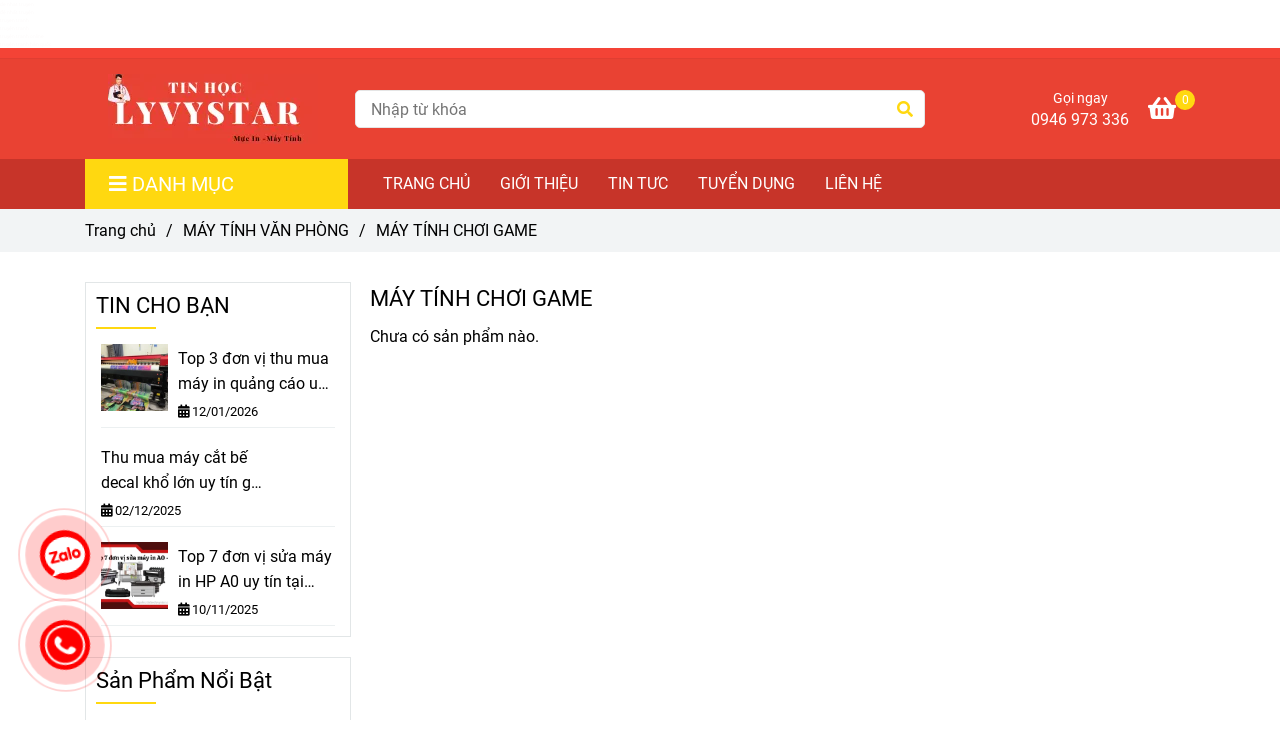

--- FILE ---
content_type: text/html; charset=UTF-8
request_url: https://tinhoclyvystar.com/may-tinh-pc/may-tinh-choi-game/
body_size: 18469
content:
<!DOCTYPE html>
<html lang="vi">
    <head>
        <meta charset="utf-8"><meta http-equiv="X-UA-Compatible" content="IE=edge"><meta name="viewport" content="width=device-width, initial-scale=1"><meta name="csrf-token" content="w7QvPfBnXSREWYE6TB7dMhueQFhVimz2lN1NJ90q"><link rel="shortcut icon" type="image/x-icon" href="https://media.loveitopcdn.com/19187/thumb/tinhoc-lyvystar.png"><meta property="fb:app_id" content="" />
        <title>MÁY TÍNH CHƠI GAME </title>
<meta name="keywords" content="MÁY TÍNH CHƠI GAME,MÁY TINH CHƠI GAME">
<meta name="description" content="Chuyên cung cấp và lắp ráp thùng máy tính chơi game cấu hình cao,máy tính chơi game chính hãng,máy tính chơi game .Giao hàng tại TPHCM và Đồng Nai,Bà Rịa Vũng Tàu..Quy Nhơn,Quận 6 Tphcm">
<meta name="robots" content="INDEX,FOLLOW">
<link rel="canonical" href="https://tinhoclyvystar.com/may-tinh-pc/may-tinh-choi-game/"/>
<link rel="alternate" hreflang="vi-vn" href="https://tinhoclyvystar.com/may-tinh-pc/may-tinh-choi-game/"/>
<meta property="og:title" content="MÁY TÍNH CHƠI GAME" />
<meta property="og:description" content="Chuyên cung cấp và lắp ráp thùng máy tính chơi game cấu hình cao,máy tính chơi game chính hãng,máy tính chơi game .Giao hàng tại TPHCM và Đồng Nai,Bà Rịa Vũng Tàu..Quy Nhơn,Quận 6 Tphcm" />
<meta property="og:url" content="https://tinhoclyvystar.com/may-tinh-pc/may-tinh-choi-game/" />
<meta property="og:type" content="website" />
<meta property="og:image:alt" content="MÁY TÍNH CHƠI GAME" />
<meta property="og:site_name" content="Theme electronics" />
<meta property="og:image" content="https://media.loveitopcdn.com/19187/thumb/1612-1216-banner-pcgm-km.png" />
<meta property="og:image:height" content="300" />
<meta property="og:image:width" content="300" />

<meta name="twitter:title" content="MÁY TÍNH CHƠI GAME" />
<meta name="twitter:description" content="Chuyên cung cấp và lắp ráp thùng máy tính chơi game cấu hình cao,máy tính chơi game chính hãng,máy tính chơi game .Giao hàng tại TPHCM và Đồng Nai,Bà Rịa Vũng Tàu..Quy Nhơn,Quận 6 Tphcm" /><link href="https://tinhoclyvystar.com/data/assets/fonts/Roboto.css?v1.2" rel="stylesheet">
        <link rel="dns-prefetch" href="https://static.loveitopcdn.com">
        <link rel="dns-prefetch" href="https://media.loveitopcdn.com">
        <link rel="stylesheet" href="https://static.loveitopcdn.com/plugins/bootstrap-4.3.1/css/bootstrap.min.css" >
        <link rel="stylesheet" href="https://static.loveitopcdn.com/plugins/normalize/normalize.min.css" >
        <link rel="stylesheet" href="https://static.loveitopcdn.com/plugins/jquery-ui/jquery-ui-custom.min.css" >
        <link rel="stylesheet" href="https://static.loveitopcdn.com/themes/base/css/plugin.css?id=494e4ee96c0bcf7666d5" >
        <style>:root{--bg-color:#ffffff;--bg-color-opacity:#ffffffc7;--primary-color:#ff0000;--primary-sub-color:#ff000040;--sub-color:#ffd810;--line-bottom-menu-color:#ffd81070;--txt-color:;--txt-sub-color:73;--price-color:#ff0000;--price-sub-color:#ff000073;--breadcrumbs-bg-color:#f2f4f5;--breadcrumbs-txt-color:;--breadcrumbs-height:22px;--link-color:#000000;--header-bg-color:#f44336;--header-bgsub-color:#f44336;--header-txt-color:#fff;--header-txt-color-hover:;--footer-bg-color:#1f2630;--footer-txt-color:#fff;--footer-title-color:#f44336;--menu-bg-color:#c73429;--menu-bg-color-mobile:#c73429;--sub-menu-bg-color:#fff;--menu-bg-active-color:;--menu-txt-color:#fff;--menu-txt-child-color:#fff;--menu-txt-active-color:#fff;--space-between-widget:20px;--space-between-widget-mobile:13.333333333333px;--menu-height:40px;--font-website:'Roboto';--font-size-website:16px;--effect-loading-bg-color:;--effect-loading-color:}</style>
        <link rel="stylesheet" href="https://static.loveitopcdn.com/themes/base/css/common.css?id=3e3970e9ab7929f71358" >
                <link rel="stylesheet" href="https://static.loveitopcdn.com/themes/base3/css/main.css?id=7f25b8636d62910c06a0" >
        <link rel="stylesheet" href="https://static.loveitopcdn.com/themes/base3/css/widgets.css?id=51a768ecead7efac62f7" >
        <link href="https://static.loveitopcdn.com/plugins/fontawesome-free-5.15.3/css/all.min.css" rel="stylesheet">
        <link href="https://static.loveitopcdn.com/plugins/lite-youtube/lite-yt-embed.min.css" rel="stylesheet">
        <style>.loading-bar{width:68px;height:68px;position:absolute;left:-15px}.bar{display:inline-block;width:8px;height:28px;margin-right:4px;-webkit-animation:loading 1s ease-in-out infinite;animation:loading 1s ease-in-out infinite;background:#000}.bar:first-child{-webkit-animation-delay:0;animation-delay:0}.bar:nth-child(2){-webkit-animation-delay:.09s;animation-delay:.09s}.bar:nth-child(3){-webkit-animation-delay:.18s;animation-delay:.18s}.bar:nth-child(4){-webkit-animation-delay:.27s;animation-delay:.27s}.bar:nth-child(5){-webkit-animation-delay:.36s;animation-delay:.36s}@-webkit-keyframes loading{0%{transform:scale(1)}20%{transform:scaleY(2.2)}40%{transform:scale(1)}}@keyframes loading{0%{transform:scale(1)}20%{transform:scaleY(2.2)}40%{transform:scale(1)}}.bounce{width:70px;text-align:center;position:absolute;left:-22px;top:4px}.bounce>div{width:18px;height:18px;background-color:#333;border-radius:100%;display:inline-block;-webkit-animation:sk-bouncedelay 1.4s ease-in-out infinite both;animation:sk-bouncedelay 1.4s ease-in-out infinite both}.bounce .bounce1{-webkit-animation-delay:-.32s;animation-delay:-.32s}.bounce .bounce2{-webkit-animation-delay:-.16s;animation-delay:-.16s}@-webkit-keyframes sk-bouncedelay{0%,80%,to{-webkit-transform:scale(0)}40%{-webkit-transform:scale(1)}}@keyframes sk-bouncedelay{0%,80%,to{transform:scale(0)}40%{transform:scale(1)}}.sk-circle{width:60px;height:60px;position:relative}.sk-circle .sk-child{width:100%;height:100%;position:absolute;left:-17px;top:-17px}.sk-circle .sk-child:before{content:"";display:block;margin:0 auto;width:15%;height:15%;background-color:#333;border-radius:100%;-webkit-animation:sk-circleBounceDelay 1.2s ease-in-out infinite both;animation:sk-circleBounceDelay 1.2s ease-in-out infinite both}.sk-circle .sk-circle2{transform:rotate(30deg)}.sk-circle .sk-circle3{transform:rotate(60deg)}.sk-circle .sk-circle4{transform:rotate(90deg)}.sk-circle .sk-circle5{transform:rotate(120deg)}.sk-circle .sk-circle6{transform:rotate(150deg)}.sk-circle .sk-circle7{transform:rotate(180deg)}.sk-circle .sk-circle8{transform:rotate(210deg)}.sk-circle .sk-circle9{transform:rotate(240deg)}.sk-circle .sk-circle10{transform:rotate(270deg)}.sk-circle .sk-circle11{transform:rotate(300deg)}.sk-circle .sk-circle12{transform:rotate(330deg)}.sk-circle .sk-circle2:before{-webkit-animation-delay:-1.1s;animation-delay:-1.1s}.sk-circle .sk-circle3:before{-webkit-animation-delay:-1s;animation-delay:-1s}.sk-circle .sk-circle4:before{-webkit-animation-delay:-.9s;animation-delay:-.9s}.sk-circle .sk-circle5:before{-webkit-animation-delay:-.8s;animation-delay:-.8s}.sk-circle .sk-circle6:before{-webkit-animation-delay:-.7s;animation-delay:-.7s}.sk-circle .sk-circle7:before{-webkit-animation-delay:-.6s;animation-delay:-.6s}.sk-circle .sk-circle8:before{-webkit-animation-delay:-.5s;animation-delay:-.5s}.sk-circle .sk-circle9:before{-webkit-animation-delay:-.4s;animation-delay:-.4s}.sk-circle .sk-circle10:before{-webkit-animation-delay:-.3s;animation-delay:-.3s}.sk-circle .sk-circle11:before{-webkit-animation-delay:-.2s;animation-delay:-.2s}.sk-circle .sk-circle12:before{-webkit-animation-delay:-.1s;animation-delay:-.1s}@-webkit-keyframes sk-circleBounceDelay{0%,80%,to{transform:scale(0)}40%{transform:scale(1)}}@keyframes sk-circleBounceDelay{0%,80%,to{transform:scale(0)}40%{transform:scale(1)}}.cube{width:40px;height:40px;position:relative}.cube1,.cube2{background-color:#333;width:15px;height:15px;position:absolute;top:-15px;left:-15px;-webkit-animation:sk-cubemove 1.8s ease-in-out infinite;animation:sk-cubemove 1.8s ease-in-out infinite}.cube2{-webkit-animation-delay:-.9s;animation-delay:-.9s}@-webkit-keyframes sk-cubemove{25%{-webkit-transform:translateX(42px) rotate(-90deg) scale(.5)}50%{-webkit-transform:translateX(42px) translateY(42px) rotate(-180deg)}75%{-webkit-transform:translateX(0) translateY(42px) rotate(-270deg) scale(.5)}to{-webkit-transform:rotate(-1turn)}}@keyframes sk-cubemove{25%{transform:translateX(42px) rotate(-90deg) scale(.5);-webkit-transform:translateX(42px) rotate(-90deg) scale(.5)}50%{transform:translateX(42px) translateY(42px) rotate(-179deg);-webkit-transform:translateX(42px) translateY(42px) rotate(-179deg)}50.1%{transform:translateX(42px) translateY(42px) rotate(-180deg);-webkit-transform:translateX(42px) translateY(42px) rotate(-180deg)}75%{transform:translateX(0) translateY(42px) rotate(-270deg) scale(.5);-webkit-transform:translateX(0) translateY(42px) rotate(-270deg) scale(.5)}to{transform:rotate(-1turn);-webkit-transform:rotate(-1turn)}}.cssload-loader{position:relative;left:50%;width:29px;height:117px;display:-o-box;display:-ms-box;display:flex;display:-o-flex;display:-ms-flex;display:-moz-flex;flex-flow:column nowrap;-o-flex-flow:column nowrap;transform:translate(-50%,-50%);-o-transform:translate(-50%,-50%);-ms-transform:translate(-50%,-50%);-webkit-transform:translate(-50%,-50%);-moz-transform:translate(-50%,-50%)}.cssload-loader .cssload-diamond{position:absolute;left:0;right:0;bottom:-20px;margin:0 auto;width:29px;height:29px;border-radius:2px;background:#000;transform:translateY(0) rotate(45deg) scale(0);-o-transform:translateY(0) rotate(45deg) scale(0);-ms-transform:translateY(0) rotate(45deg) scale(0);-webkit-transform:translateY(0) rotate(45deg) scale(0);-moz-transform:translateY(0) rotate(45deg) scale(0);animation:cssload-diamonds 1725ms linear infinite;-o-animation:cssload-diamonds 1725ms linear infinite;-ms-animation:cssload-diamonds 1725ms linear infinite;-webkit-animation:cssload-diamonds 1725ms linear infinite;-moz-animation:cssload-diamonds 1725ms linear infinite}.cssload-loader .cssload-diamond:first-child{animation-delay:-1.15s;-o-animation-delay:-1.15s;-ms-animation-delay:-1.15s;-webkit-animation-delay:-1.15s;-moz-animation-delay:-1.15s}.cssload-loader .cssload-diamond:nth-child(2){animation-delay:-2.3s;-o-animation-delay:-2.3s;-ms-animation-delay:-2.3s;-webkit-animation-delay:-2.3s;-moz-animation-delay:-2.3s}.cssload-loader .cssload-diamond:nth-child(3){animation-delay:-3.45s;-o-animation-delay:-3.45s;-ms-animation-delay:-3.45s;-webkit-animation-delay:-3.45s;-moz-animation-delay:-3.45s}.cssload-loader .cssload-diamond:nth-child(4){animation-delay:-4.6s;-o-animation-delay:-4.6s;-ms-animation-delay:-4.6s;-webkit-animation-delay:-4.6s;-moz-animation-delay:-4.6s}@keyframes cssload-diamonds{50%{transform:translateY(-49px) rotate(45deg) scale(1)}to{transform:translateY(-97px) rotate(45deg) scale(0)}}@-webkit-keyframes cssload-diamonds{50%{-webkit-transform:translateY(-49px) rotate(45deg) scale(1)}to{-webkit-transform:translateY(-97px) rotate(45deg) scale(0)}}.window-loader{position:relative;margin:0 auto}.window-loader .circle{position:absolute;width:80px;height:80px;opacity:0;transform:rotate(225deg);-webkit-animation-iteration-count:infinite;animation-iteration-count:infinite;-webkit-animation-name:orbit;animation-name:orbit;-webkit-animation-duration:5.5s;animation-duration:5.5s;top:-25px;left:-25px}.window-loader .circle:after{content:"";position:absolute;width:10px;height:10px;border-radius:5px;background:#000}.window-loader .circle:nth-child(2){-webkit-animation-delay:.24s;animation-delay:.24s}.window-loader .circle:nth-child(3){-webkit-animation-delay:.48s;animation-delay:.48s}.window-loader .circle:nth-child(4){-webkit-animation-delay:.72s;animation-delay:.72s}.window-loader .circle:nth-child(5){-webkit-animation-delay:.96s;animation-delay:.96s}@-webkit-keyframes orbit{0%{transform:rotate(225deg);opacity:1;-webkit-animation-timing-function:ease-out;animation-timing-function:ease-out}7%{transform:rotate(345deg);-webkit-animation-timing-function:linear;animation-timing-function:linear}30%{transform:rotate(455deg);-webkit-animation-timing-function:ease-in-out;animation-timing-function:ease-in-out}39%{transform:rotate(690deg);-webkit-animation-timing-function:linear;animation-timing-function:linear}70%{transform:rotate(815deg);opacity:1;-webkit-animation-timing-function:ease-out;animation-timing-function:ease-out}75%{transform:rotate(945deg);-webkit-animation-timing-function:ease-out;animation-timing-function:ease-out}76%{transform:rotate(945deg);opacity:0}to{transform:rotate(945deg);opacity:0}}@keyframes orbit{0%{transform:rotate(225deg);opacity:1;-webkit-animation-timing-function:ease-out;animation-timing-function:ease-out}7%{transform:rotate(345deg);-webkit-animation-timing-function:linear;animation-timing-function:linear}30%{transform:rotate(455deg);-webkit-animation-timing-function:ease-in-out;animation-timing-function:ease-in-out}39%{transform:rotate(690deg);-webkit-animation-timing-function:linear;animation-timing-function:linear}70%{transform:rotate(815deg);opacity:1;-webkit-animation-timing-function:ease-out;animation-timing-function:ease-out}75%{transform:rotate(945deg);-webkit-animation-timing-function:ease-out;animation-timing-function:ease-out}76%{transform:rotate(945deg);opacity:0}to{transform:rotate(945deg);opacity:0}}#loading{z-index:999999;height:2em;width:2em;overflow:show;margin:auto;bottom:0;right:0}#loading,#loading:before{position:fixed;top:0;left:0}#loading:before{content:"";display:block;width:100%;height:100%;background-color:var(--effect-loading-bg-color)}</style>
                <script src="https://static.loveitopcdn.com/plugins/jquery-3.3.1/jquery.min.js"></script>
        <meta name="google-site-verification" content="jNstvi8lGlwhdXeZD_vEZGihSFEZzhVzchlAx5YAe1g" /><!-- Global site tag (gtag.js) - Google Analytics -->
<script async src="https://www.googletagmanager.com/gtag/js?id=G-71EF95P44T"></script>
<script>
  window.dataLayer = window.dataLayer || [];
  function gtag(){dataLayer.push(arguments);}
  gtag('js', new Date());

  gtag('config', 'G-71EF95P44T');
</script><script id="wpcp_disable_selection" type="text/javascript">//
var image_save_msg='You Can Not Save images!';
  var no_menu_msg='Context Menu disabled!';
  var smessage = "Content is protected !!";

function disableEnterKey(e)
{
  var elemtype = e.target.tagName;
  
  elemtype = elemtype.toUpperCase();
  
  if (elemtype == "TEXT" || elemtype == "TEXTAREA" || elemtype == "INPUT" || elemtype == "PASSWORD" || elemtype == "SELECT" || elemtype == "OPTION" || elemtype == "EMBED")
  {
    elemtype = 'TEXT';
  }
  
  if (e.ctrlKey){
     var key;
     if(window.event)
          key = window.event.keyCode;     //IE
     else
          key = e.which;     //firefox (97)
    //if (key != 17) alert(key);
     if (elemtype!= 'TEXT' && (key == 97 || key == 65 || key == 67 || key == 99 || key == 88 || key == 120 || key == 26 || key == 85  || key == 86 || key == 83 || key == 43))
     {
          show_wpcp_message('You are not allowed to copy content or view source');
          return false;
     }else
      return true;
     }
}

//////////////////////////////////////////////////////////////////////////////////////
function disable_copy(e)
{ 
  var elemtype = e.target.tagName;
  
  elemtype = elemtype.toUpperCase();
  
  if (elemtype == "TEXT" || elemtype == "TEXTAREA" || elemtype == "INPUT" || elemtype == "PASSWORD" || elemtype == "SELECT" || elemtype == "OPTION" || elemtype == "EMBED")
  {
    elemtype = 'TEXT';
  }
  var isSafari = /Safari/.test(navigator.userAgent) && /Apple Computer/.test(navigator.vendor);
  
  var checker_IMG = '';
  if (elemtype == "IMG" && checker_IMG == 'checked' && e.detail >= 2) {show_wpcp_message(alertMsg_IMG);return false;}
  if (elemtype != "TEXT")
  {
    if (smessage !== "" && e.detail == 2)
      show_wpcp_message(smessage);
    
    if (isSafari)
      return true;
    else
      return false;
  } 
}

//////////////////////////////////////////////////////////////////////////////////////
function disable_copy_ie()
{
  var elemtype = window.event.srcElement.nodeName;
  elemtype = elemtype.toUpperCase();
  if (elemtype == "IMG") {show_wpcp_message(alertMsg_IMG);return false;}
  if (elemtype != "TEXT" && elemtype != "TEXTAREA" && elemtype != "INPUT" && elemtype != "PASSWORD" && elemtype != "SELECT" && elemtype != "OPTION" && elemtype != "EMBED")
  {
    return false;
  }
} 
function reEnable()
{
  return true;
}
document.onkeydown = disableEnterKey;
document.onselectstart = disable_copy_ie;
if(navigator.userAgent.indexOf('MSIE')==-1)
{
  document.onmousedown = disable_copy;
  document.onclick = reEnable;
}
function disableSelection(target)
{
    //For IE This code will work
    if (typeof target.onselectstart!="undefined")
    target.onselectstart = disable_copy_ie;
    
    //For Firefox This code will work
    else if (typeof target.style.MozUserSelect!="undefined")
    {target.style.MozUserSelect="none";}
    
    //All other  (ie: Opera) This code will work
    else
    target.onmousedown=function(){return false}
    target.style.cursor = "default";
}
//Calling the JS function directly just after body load
window.onload = function(){disableSelection(document.body);};
//</script> <script id="wpcp_disable_Right_Click" type="text/javascript">//
  document.ondragstart = function() { return false;}
  /* ^^^^^^^^^^^^^^^^^^^^^^^^^^^^^^^^^^^^^^^^^^^^^^^^^^^^^^^^^^^^^^
  Disable context menu on images by GreenLava Version 1.0
  ^^^^^^^^^^^^^^^^^^^^^^^^^^^^^^^^^^^^^^^^^^^^^^^^^^^^^^^^^^^^^^ */
      function nocontext(e) {
         return false;
      }
      document.oncontextmenu = nocontext;
  //</script> <style>.unselectable
{
-moz-user-select:none;
-webkit-user-select:none;
cursor: default;
}
html
{
-webkit-touch-callout: none;
-webkit-user-select: none;
-khtml-user-select: none;
-moz-user-select: none;
-ms-user-select: none;
user-select: none;
-webkit-tap-highlight-color: rgba(0,0,0,0);
}</style> <script id="wpcp_css_disable_selection" type="text/javascript">var e = document.getElementsByTagName('body')[0];
if(e)
{
  e.setAttribute('unselectable',on);
}</script> <meta name="referrer" content="always"/> <script>if ( !/Android|webOS|iPhone|iPad|iPod|BlackBerry|IEMobile|Opera Mini/i.test( navigator.userAgent ) ) {
      var root = document.getElementsByTagName( 'html' )[ 0 ]
      root.className += " no-touch";
    }</script>
<style>.bg{opacity: 0; transition: opacity 1s; -webkit-transition: opacity 1s;} .bg-loaded{opacity: 1;}</style><!--[if IE]><link rel="stylesheet" type="text/css" href="http://triplestarcoffee.com/wp-content/themes/flatsome/assets/css/ie-fallback.css"><script src="//cdnjs.cloudflare.com/ajax/libs/html5shiv/3.6.1/html5shiv.js"></script><script>var head = document.getElementsByTagName('head')[0],style = document.createElement('style');style.type = 'text/css';style.styleSheet.cssText = ':before,:after{content:none !important';head.appendChild(style);setTimeout(function(){head.removeChild(style);}, 0);</script><script src="http://triplestarcoffee.com/wp-content/themes/flatsome/assets/libs/ie-flexibility.js"></script><![endif]--><script id="wpcp_disable_selection" type="text/javascript">//
var image_save_msg='You Can Not Save images!';
  var no_menu_msg='Context Menu disabled!';
  var smessage = "Content is protected !!";

function disableEnterKey(e)
{
  if (e.ctrlKey){
     var key;
     if(window.event)
          key = window.event.keyCode;     //IE
     else
          key = e.which;     //firefox (97)
    //if (key != 17) alert(key);
     if (key == 97 || key == 65 || key == 67 || key == 99 || key == 88 || key == 120 || key == 26 || key == 85  || key == 86 || key == 83 || key == 43)
     {
          show_wpcp_message('You are not allowed to copy content or view source');
          return false;
     }else
      return true;
     }
}

//////////////////////////////////////////////////////////////////////////////////////
function disable_copy(e)
{ 
  var elemtype = e.target.nodeName;
  var isSafari = /Safari/.test(navigator.userAgent) && /Apple Computer/.test(navigator.vendor);
  elemtype = elemtype.toUpperCase();
  var checker_IMG = '';
  if (elemtype == "IMG" && checker_IMG == 'checked' && e.detail >= 2) {show_wpcp_message(alertMsg_IMG);return false;}
  if (elemtype != "TEXT" && elemtype != "TEXTAREA" && elemtype != "INPUT" && elemtype != "PASSWORD" && elemtype != "SELECT" && elemtype != "OPTION" && elemtype != "EMBED")
  {
    if (smessage !== "" && e.detail == 2)
      show_wpcp_message(smessage);
    
    if (isSafari)
      return true;
    else
      return false;
  } 
}

//////////////////////////////////////////////////////////////////////////////////////
function disable_copy_ie()
{
  var elemtype = window.event.srcElement.nodeName;
  elemtype = elemtype.toUpperCase();
  if (elemtype == "IMG") {show_wpcp_message(alertMsg_IMG);return false;}
  if (elemtype != "TEXT" && elemtype != "TEXTAREA" && elemtype != "INPUT" && elemtype != "PASSWORD" && elemtype != "SELECT" && elemtype != "OPTION" && elemtype != "EMBED")
  {
    //alert(navigator.userAgent.indexOf('MSIE'));
      //if (smessage !== "") show_wpcp_message(smessage);
    return false;
  }
} 
function reEnable()
{
  return true;
}
document.onkeydown = disableEnterKey;
document.onselectstart = disable_copy_ie;
if(navigator.userAgent.indexOf('MSIE')==-1)
{
  document.onmousedown = disable_copy;
  document.onclick = reEnable;
}
function disableSelection(target)
{
    //For IE This code will work
    if (typeof target.onselectstart!="undefined")
    target.onselectstart = disable_copy_ie;
    
    //For Firefox This code will work
    else if (typeof target.style.MozUserSelect!="undefined")
    {target.style.MozUserSelect="none";}
    
    //All other  (ie: Opera) This code will work
    else
    target.onmousedown=function(){return false}
    target.style.cursor = "default";
}
//Calling the JS function directly just after body load
window.onload = function(){disableSelection(document.body);};
//</script> <script id="wpcp_disable_Right_Click" type="text/javascript">//
  document.ondragstart = function() { return false;}
  /* ^^^^^^^^^^^^^^^^^^^^^^^^^^^^^^^^^^^^^^^^^^^^^^^^^^^^^^^^^^^^^^
  Disable context menu on images by GreenLava Version 1.0
  ^^^^^^^^^^^^^^^^^^^^^^^^^^^^^^^^^^^^^^^^^^^^^^^^^^^^^^^^^^^^^^ */
      function nocontext(e) {
         return false;
      }
      document.oncontextmenu = nocontext;
  //</script> <meta name="referrer" content="always"/> <script>if ( !/Android|webOS|iPhone|iPad|iPod|BlackBerry|IEMobile|Opera Mini/i.test( navigator.userAgent ) ) {
      var root = document.getElementsByTagName( 'html' )[ 0 ]
      root.className += " no-touch";
    }</script> 
<script>var layout_product_item='style2';var is_display_rating=0;var wb_token_public='RLgi7T';var wb_setting={'currency': {"unit":"\u0111","rate":1,"thousand_sep":".","decimal_sep":",","decimal":0,"pos":"right"} };var wb_translate={"error_avatar_upload_size":"Dung l\u01b0\u1ee3ng \u1ea3nh kh\u00f4ng v\u01b0\u1ee3t qu\u00e1","error_avatar_upload_file":"Ch\u1ec9 h\u1ed7 tr\u1ee3 c\u00e1c \u0111\u1ecbnh d\u1ea1ng \u1ea3nh .png .jpg .jpeg","add_to_cart":"Th\u00eam v\u00e0o gi\u1ecf h\u00e0ng","contact":"Li\u00ean h\u1ec7","processing":"\u0110ang x\u1eed l\u00fd...","delete":"X\u00f3a","outstock":"H\u1ebft h\u00e0ng","instock":"C\u00f2n h\u00e0ng","paging_first":"\u0110\u1ea7u","paging_previous":"Tr\u01b0\u1edbc","paging_next":"Ti\u1ebfp","paging_last":"Cu\u1ed1i","progressing":"\u0110ang x\u1eed l\u00fd...","please_enter":"Vui l\u00f2ng nh\u1eadp v\u00e0o Email ho\u1eb7c S\u1ed1 \u0111i\u1ec7n tho\u1ea1i \u0111\u1ec3 \u0111\u0103ng k\u00fd","minimum_order_product":"Y\u00eau c\u1ea7u mua \u00edt nh\u1ea5t","text_product":"s\u1ea3n ph\u1ea9m","text_coupon":"M\u00e3 gi\u1ea3m gi\u00e1","text_reduction":"M\u1ee9c gi\u1ea3m","message_danger":"C\u00f3 l\u1ed7i trong qu\u00e1 tr\u00ecnh thao t\u00e1c","message_alert_discount_confirm":"B\u1ea1n c\u00f3 mu\u1ed1n x\u00f3a m\u00e3 gi\u1ea3m gi\u00e1 n\u00e0y kh\u00f4ng?","please_choose_district":"Vui l\u00f2ng ch\u1ecdn Qu\u1eadn \/ Huy\u1ec7n","please_choose_ward":"Vui l\u00f2ng ch\u1ecdn Ph\u01b0\u1eddng \/ X\u00e3","text_remove_coupon":"X\u00f3a m\u00e3 gi\u1ea3m gi\u00e1 n\u00e0y","product_quantity_break_description_value":":price \/ s\u1ea3n ph\u1ea9m (:percent%)","affiliate_id":"","just_days":"Ng\u00e0y","just_months":"Th\u00e1ng","just_years":"N\u0103m","just_hours":"Gi\u1edd","just_minutes":"Ph\u00fat","just_secs":"Gi\u00e2y","menu_readmore":"Xem th\u00eam ...","menu_collapse":"Thu g\u1ecdn","view_product_detail":"Xem chi ti\u1ebft","phone_required":"Vui l\u00f2ng nh\u1eadp s\u1ed1 \u0111i\u1ec7n tho\u1ea1i h\u1ee3p l\u1ec7","text_btn_collapse":"Xem t\u1ea5t c\u1ea3","text_btn_collapsed":"Thu g\u1ecdn","table_of_contents":"M\u1ee5c l\u1ee5c","show":"Hi\u1ec7n","hide":"\u1ea8n"};var wb_language='';var wb_language_default='vi';var wb_routes={"order_fast":"https:\/\/tinhoclyvystar.com\/fast-order","admin_widget":"https:\/\/tinhoclyvystar.com\/admin\/widget","admin_menu":"https:\/\/tinhoclyvystar.com\/admin\/menu","admin_post":"https:\/\/tinhoclyvystar.com\/admin\/post","admin_product":"https:\/\/tinhoclyvystar.com\/admin\/product","admin_setting_website":"https:\/\/tinhoclyvystar.com\/admin\/setting\/website","admin_setting_contact":"https:\/\/tinhoclyvystar.com\/admin\/setting\/contact","admin_setting_product_filter":"https:\/\/tinhoclyvystar.com\/admin\/setting\/product_filter","admin_slider":"https:\/\/tinhoclyvystar.com\/admin\/slider","admin_gallery_image":"https:\/\/tinhoclyvystar.com\/admin\/gallery_image","admin_testimonials":"https:\/\/tinhoclyvystar.com\/admin\/testimonials"}; var addon_smart_feature_menu='';</script>        <script>var template="category_product";</script>
            </head>
    <body class="category_product  mobile-768 title_heading_style2 product_layout_sale_style1 product_layout_item_style2 product_display_btn_1 buttom_layout_style1 sidebar_left gallery_grid menu_fixed_0 menu_style_default layout_full tab_style1 menu_mobile_style1 post-layout-item-style1 ecommerce-1">
                                <div class="wrapper clearfix project-layout ">
            <header id="header" >
								<div class="">
				<div class="header-top " style="background-color:#f44336;">
	<div class="container">
    	                <div class="textAlign-right topbar-right">
        	        </div>
    </div>
</div>

							</div>
										<div class="">
				<link rel="stylesheet" href="https://static.loveitopcdn.com/themes/base3/css/header_ecommerce_2.css?id=3532f38f9dd4376bff51" >
	<style>header .header-oasics .search-form .input-group-btn, header .mini-cart3 a, header .color-light-2, header .header-container .btn-toggle-mobile-menu .title-menu, header .search-form i, header .header-ecommerce_2 .hotline-header a{color: #ffffff !important; } header .mini-cart3 .mini-cart-number, header .header-container .toggle-mobile-menu:first-child span, header .header-container .toggle-mobile-menu:first-child::after, header .header-container .toggle-mobile-menu:first-child::before{background-color: #ffffff !important; } header .header-container.fixed-ontop .mb-menu>li:hover>a, header .header-container.fixed-ontop .mb-menu>li.active>a{ color: #fff !important; }@media (min-width: 992px){header .header-container.fixed-ontop .main-nav ul>li>a,header .header-container.fixed-ontop .main-nav .dropdown-menu .title-mega>a{color: #ffffff !important;}}</style>

<div class="d-lg-none header-mobile">
	<div class="header-ecommerce_2 header-container  show-readmore" style="color:#ffffff!important;background-color:#e94233;">
	<div class="wb-nav-header width-menu-mobile">
		<div class="container">
			<div class="row clearfix center-vertical relative">
				<div class="col-lg-3 col-6 header-logo">
					<a href="https://tinhoclyvystar.com" aria-label="MÁY TÍNH CHƠI GAME" class="logo d-inline-b ">
	<img src="https://media.loveitopcdn.com/19187/thumb/tinhoc-lyvystar.png" alt="Theme electronics" width="100%" height="100%" />
</a>				</div>
				<div class="col-lg-9 col-md-12 col-sm-12 col-12 px-0 px-lg-3 menu-cart center-vertical-nojustify height-menu-fixed">
											<ul class="list-inline-block pull-right pr-lg-3">
		                    			                    <li>
									<form class="search-form" action="https://tinhoclyvystar.com/search/post/autocomplete">
		<input onblur="if (this.value=='') this.placeholder = this.dataset.value" onfocus="this.placeholder = this.dataset.defaultValue" placeholder="Nhập từ khóa" value="" data-default-value="Nhập từ khóa" data-value="Nhập từ khóa" type="text" name="keyword" class="search-box" autocomplete="off">
		<button type="submit"><i class="fas fa-search"></i></button>
	</form>
			                    </li>
		                    		                    			                    <li>
			                    	<div class="mini-cart-box mini-cart3 pull-right">
	<a class="mini-cart-link btn-view-cart" href="https://tinhoclyvystar.com/cart">
		<span class="d-none title_cart">Giỏ hàng</span>
		<i class="fa fa-shopping-basket" aria-hidden="true"></i>
		<span class="d-none title_cart_2">Giỏ hàng</span>
		<span class="mini-cart-number bg-color white total_items">0</span>
	</a>
</div>			                    </li>
		                    		                </ul>
	                	                <a href="https://tinhoclyvystar.com" aria-label="MÁY TÍNH CHƠI GAME" class="logo d-inline-b logo-fixed">
	<img src="https://media.loveitopcdn.com/19187/thumb/tinhoc-lyvystar.png" alt="Theme electronics" width="100%" height="100%" />
</a>					<nav class="main-nav navbar-expand-lg pull-left">
						<div class="btn-toggle-mobile-menu center-vertical">
	<span class="nav-icon toggle-mobile-menu">
		<span></span>
	</span>
	<span class="nav-icon toggle-mobile-menu title-menu">
		<span> MENU </span>
	</span>
</div>					  	<div class="navbar-menu">
					  							  			<div class="section-header-menu">
							<ul class="navbar-nav ml-auto menu-nav mb-menu">
			 				 		 
				<li class="nav-item  default relative  wb-header-menu-item">
					<a class="nav-link " href="https://tinhoclyvystar.com"  aria-label="TRANG CHỦ">
													TRANG CHỦ
																	</a>
									</li>
							 		 
				<li class="nav-item  default relative  wb-header-menu-item">
					<a class="nav-link " href="https://tinhoclyvystar.com/gioi-thieu.html"  aria-label="GIỚI THIỆU">
													GIỚI THIỆU
																	</a>
									</li>
							 		 
				<li class="nav-item  default relative  wb-header-menu-item">
					<a class="nav-link " href="https://tinhoclyvystar.com/tin-tuc/"  aria-label="TIN TƯC">
													TIN TƯC
																	</a>
									</li>
							 		 
				<li class="nav-item  default relative  wb-header-menu-item">
					<a class="nav-link " href="https://tinhoclyvystar.com/tuyen-dung/"  aria-label="TUYỂN DỤNG">
													TUYỂN DỤNG
																	</a>
									</li>
							 		 
				<li class="nav-item  default relative  wb-header-menu-item">
					<a class="nav-link " href="https://tinhoclyvystar.com/lien-he.html"  aria-label="LIÊN HỆ">
													LIÊN HỆ
																	</a>
									</li>
							</ul>
			</div>

					  							  							  			<div class="mega-container ">
    <div class="navleft-container">
        <div class="mega-menu-title">
            <div class="h3">
                <i class="fas fa-bars"></i>Danh mục
            </div>
        </div>
        <div class="mega-menu-category" data-id="4">
            <ul class="nav mb-menu">
                                    <li class="has-sub dropdown relative default">
        <a href="https://tinhoclyvystar.com/muc-in-chinh-hang/"  aria-label="MỰC IN CHÍNH HÃNG">
                            <span class="">MỰC IN CHÍNH HÃNG</span>
                                      <i class="fa fa-plus f-right"></i>
                   </a>
                    <div class="wrap-popup column1">
                <div class="popup">
                    <ul class="nav">
                                                    <li class=" relative default">
        <a href="https://tinhoclyvystar.com/muc-in-chinh-hang/muc-in-canon/"  aria-label="Mực In Canon">
                            <span class="">Mực In Canon</span>
                               </a>
            </li>
                                                    <li class=" relative default">
        <a href="https://tinhoclyvystar.com/muc-in-chinh-hang/muc-in-hp/"  aria-label="Mực In HP">
                            <span class="">Mực In HP</span>
                               </a>
            </li>
                                                    <li class=" relative default">
        <a href="https://tinhoclyvystar.com/muc-in-chinh-hang/muc-in-epson/"  aria-label="Mực in Epson">
                            <span class="">Mực in Epson</span>
                               </a>
            </li>
                                                    <li class=" relative default">
        <a href="https://tinhoclyvystar.com/muc-in-chinh-hang/muc-in-brother/"  aria-label="Mực In Brother">
                            <span class="">Mực In Brother</span>
                               </a>
            </li>
                                            </ul>
                </div>
            </div>
            </li>
                                    <li class="has-sub dropdown relative default">
        <a href="https://tinhoclyvystar.com/may-in-chinh-hang/"  aria-label="MÁY IN CHÍNH HÃNG">
                            <span class="">MÁY IN CHÍNH HÃNG</span>
                                      <i class="fa fa-plus f-right"></i>
                   </a>
                    <div class="wrap-popup column1">
                <div class="popup">
                    <ul class="nav">
                                                    <li class=" relative default">
        <a href="https://tinhoclyvystar.com/may-in-chinh-hang/may-in-canon/"  aria-label="Máy In Canon">
                            <span class="">Máy In Canon</span>
                               </a>
            </li>
                                                    <li class=" relative default">
        <a href="https://tinhoclyvystar.com/may-in-chinh-hang/may-in-hp/"  aria-label="Máy In HP">
                            <span class="">Máy In HP</span>
                               </a>
            </li>
                                                    <li class=" relative default">
        <a href="https://tinhoclyvystar.com/may-in-chinh-hang/may-in-phun-epson/"  aria-label="Máy In Phun Epson">
                            <span class="">Máy In Phun Epson</span>
                               </a>
            </li>
                                                    <li class=" relative default">
        <a href="https://tinhoclyvystar.com/may-in-chinh-hang/may-in-brother/"  aria-label="Máy In Brother">
                            <span class="">Máy In Brother</span>
                               </a>
            </li>
                                                    <li class=" relative default">
        <a href="https://tinhoclyvystar.com/may-in-chinh-hang/may-scan-chinh-hang/"  aria-label="Máy Scan Chính hãng">
                            <span class="">Máy Scan Chính hãng</span>
                               </a>
            </li>
                                                    <li class=" relative default">
        <a href="https://tinhoclyvystar.com/may-in-chinh-hang/may-in-ricoh/"  aria-label="MÁY IN RICOH">
                            <span class="">MÁY IN RICOH</span>
                               </a>
            </li>
                                            </ul>
                </div>
            </div>
            </li>
                                    <li class="has-sub dropdown relative default">
        <a href="https://tinhoclyvystar.com/may-tinh-pc/"  aria-label="MÁY TÍNH VĂN PHÒNG">
                            <span class="">MÁY TÍNH VĂN PHÒNG</span>
                                      <i class="fa fa-plus f-right"></i>
                   </a>
                    <div class="wrap-popup column1">
                <div class="popup">
                    <ul class="nav">
                                                    <li class=" relative default">
        <a href="https://tinhoclyvystar.com/may-tinh-pc/may-tinh-mini-n-u-c/"  aria-label="Máy Tính Mini N.U.C">
                            <span class="">Máy Tính Mini N.U.C</span>
                               </a>
            </li>
                                                    <li class=" relative default">
        <a href="https://tinhoclyvystar.com/may-tinh-pc/may-tinh-de-ban-pc/"  aria-label="Máy Tính Để Bàn-PC">
                            <span class="">Máy Tính Để Bàn-PC</span>
                               </a>
            </li>
                                                    <li class=" relative default">
        <a href="https://tinhoclyvystar.com/may-tinh-pc/may-tinh-xach-tay-laptop/"  aria-label="Máy Tính Xách Tay-Laptop">
                            <span class="">Máy Tính Xách Tay-Laptop</span>
                               </a>
            </li>
                                                    <li class=" relative default">
        <a href="https://tinhoclyvystar.com/may-tinh-pc/may-tinh-choi-game/"  aria-label="Máy Tính Chơi Game">
                            <span class="">Máy Tính Chơi Game</span>
                               </a>
            </li>
                                                    <li class=" relative default">
        <a href="https://tinhoclyvystar.com/webcam-camera/"  aria-label="Webcam camera">
                            <span class="">Webcam camera</span>
                               </a>
            </li>
                                            </ul>
                </div>
            </div>
            </li>
                                    <li class=" relative default">
        <a href="https://tinhoclyvystar.com/den-nang-luong/"  aria-label="ĐÈN NĂNG LƯỢNG">
                            <span class="">ĐÈN NĂNG LƯỢNG</span>
                               </a>
            </li>
                                    <li class="has-sub dropdown relative default">
        <a href="https://tinhoclyvystar.com/may-in-cu/"  aria-label="MÁY IN CŨ">
                            <span class="">MÁY IN CŨ</span>
                                      <i class="fa fa-plus f-right"></i>
                   </a>
                    <div class="wrap-popup column1">
                <div class="popup">
                    <ul class="nav">
                                                    <li class=" relative default">
        <a href="https://tinhoclyvystar.com/may-in-cu-canon/"  aria-label="Máy In Canon Cũ">
                            <span class="">Máy In Canon Cũ</span>
                               </a>
            </li>
                                                    <li class=" relative default">
        <a href="https://tinhoclyvystar.com/may-in-cu-hp/"  aria-label="Máy In HP Cũ">
                            <span class="">Máy In HP Cũ</span>
                               </a>
            </li>
                                                    <li class=" relative default">
        <a href="https://tinhoclyvystar.com/may-in-phun-mau-epson-maucu/"  aria-label="Máy In Phun Màu Epson Cũ">
                            <span class="">Máy In Phun Màu Epson Cũ</span>
                               </a>
            </li>
                                                    <li class=" relative default">
        <a href="https://tinhoclyvystar.com/may-in-cu-brother/"  aria-label="Máy in Củ Brother">
                            <span class="">Máy in Củ Brother</span>
                               </a>
            </li>
                                            </ul>
                </div>
            </div>
            </li>
                                    <li class="has-sub dropdown relative default">
        <a href="https://tinhoclyvystar.com/dau-phun-may-in/"  aria-label="ĐẦU PHUN MÁY IN">
                            <span class="">ĐẦU PHUN MÁY IN</span>
                                      <i class="fa fa-plus f-right"></i>
                   </a>
                    <div class="wrap-popup column1">
                <div class="popup">
                    <ul class="nav">
                                                    <li class=" relative default">
        <a href="https://tinhoclyvystar.com/dau-phun-canon/"  aria-label="Đầu Phun Canon">
                            <span class="">Đầu Phun Canon</span>
                               </a>
            </li>
                                                    <li class=" relative default">
        <a href="https://tinhoclyvystar.com/dau-phun-hp/"  aria-label="Đầu phun hp">
                            <span class="">Đầu phun hp</span>
                               </a>
            </li>
                                                    <li class=" relative default">
        <a href="https://tinhoclyvystar.com/dau-phun-epson/"  aria-label="Đầu phun Epson">
                            <span class="">Đầu phun Epson</span>
                               </a>
            </li>
                                                    <li class=" relative default">
        <a href="https://tinhoclyvystar.com/dau-phun-may-in-bat/"  aria-label="Đầu phun máy in bạt">
                            <span class="">Đầu phun máy in bạt</span>
                               </a>
            </li>
                                            </ul>
                </div>
            </div>
            </li>
                                    <li class="has-sub dropdown relative default">
        <a href="https://tinhoclyvystar.com/linh-kien-may-in/"  aria-label="LINH KIỆN MÁY IN">
                            <span class="">LINH KIỆN MÁY IN</span>
                                      <i class="fa fa-plus f-right"></i>
                   </a>
                    <div class="wrap-popup column1">
                <div class="popup">
                    <ul class="nav">
                                                    <li class=" relative default">
        <a href="https://tinhoclyvystar.com/linh-kien-may-in-hp/"  aria-label="Linh kiện máy in HP">
                            <span class="">Linh kiện máy in HP</span>
                               </a>
            </li>
                                                    <li class=" relative default">
        <a href="https://tinhoclyvystar.com/linh-kien-may-in-kho-lon/"  aria-label="Linh kiện máy in khổ lớn">
                            <span class="">Linh kiện máy in khổ lớn</span>
                               </a>
            </li>
                                                    <li class=" relative default">
        <a href="https://tinhoclyvystar.com/linh-kien-may-in-epson/"  aria-label="Linh Kiện máy in Epson">
                            <span class="">Linh Kiện máy in Epson</span>
                               </a>
            </li>
                                                    <li class=" relative default">
        <a href="https://tinhoclyvystar.com/linh-kien-may-in-canon/"  aria-label="Linh kiện máy in Canon">
                            <span class="">Linh kiện máy in Canon</span>
                               </a>
            </li>
                                            </ul>
                </div>
            </div>
            </li>
                                    <li class="has-sub dropdown relative default">
        <a href="https://tinhoclyvystar.com/muc-may-in-vung-tau/"  aria-label="Mực máy in vũng tàu">
                            <span class="">Mực máy in vũng tàu</span>
                                      <i class="fa fa-plus f-right"></i>
                   </a>
                    <div class="wrap-popup column1">
                <div class="popup">
                    <ul class="nav">
                                                    <li class=" relative default">
        <a href="https://tinhoclyvystar.com/muc-may-in-laser-trang-den/"  aria-label="Mực máy in Laser trắng đen">
                            <span class="">Mực máy in Laser trắng đen</span>
                               </a>
            </li>
                                                    <li class=" relative default">
        <a href="https://tinhoclyvystar.com/muc-may-in-phun-mau/"  aria-label="Mực máy in phun màu">
                            <span class="">Mực máy in phun màu</span>
                               </a>
            </li>
                                                    <li class=" relative default">
        <a href="https://tinhoclyvystar.com/muc-may-in-bat-kho-lon/"  aria-label="Mực máy in bạt khổ lớn">
                            <span class="">Mực máy in bạt khổ lớn</span>
                               </a>
            </li>
                                            </ul>
                </div>
            </div>
            </li>
                                    <li class=" relative default">
        <a href="https://tinhoclyvystar.com/may-ep-nhiet-cu/"  aria-label="MÁY ÉP NHIỆT CŨ">
                            <span class="">MÁY ÉP NHIỆT CŨ</span>
                               </a>
            </li>
                            </ul>
        </div>
    </div>
</div>					  							  														  	</div>
					</nav>
				</div>
			</div>
		</div>
	</div>
</div>
</div>
<div class="d-none d-lg-block header-desktop">
	<div class="header-ecommerce_2 header-container  show-readmore" data-limit_menu_item="6" style="color:#ffffff!important;background-color:#e94233;">
	<div class="wb-main-header d-none d-lg-block">
		<div class="container">
			<div class="row clearfix center-vertical-nojustify">
				<div class="col-lg-3">
			        <div class="header-logo text-center">
						<a href="https://tinhoclyvystar.com" aria-label="MÁY TÍNH CHƠI GAME" class="logo d-inline-b ">
	<img src="https://media.loveitopcdn.com/19187/thumb/tinhoc-lyvystar.png" alt="Theme electronics" width="100%" height="100%" />
</a>					</div>
				</div>
				<div class="col-lg-6 col-md-12 col-sm-12 col-12">
											<form class="search-form" action="https://tinhoclyvystar.com/search/post/autocomplete">
		<input onblur="if (this.value=='') this.placeholder = this.dataset.value" onfocus="this.placeholder = this.dataset.defaultValue" placeholder="Nhập từ khóa" value="" data-default-value="Nhập từ khóa" data-value="Nhập từ khóa" type="text" name="keyword" class="search-box" autocomplete="off">
		<button type="submit"><i class="fas fa-search"></i></button>
	</form>
									</div>
				<div class="col-lg-3 position-initial">
											<ul class="list-inline-block pull-right">
						 		                            <li class="hotline-header d-none d-lg-inline-block text-center">
	                            		                            		<span class="phone-label">Gọi ngay</span><br>
	                            		                                	                                    	                                        <a href="tel: 0946 973 336">
	                                             0946 973 336
	                                        </a>
	                                    	                                    	                            </li>
	                        	                        			                    <li class="d-lg-none">
									<form class="search-form" action="https://tinhoclyvystar.com/search/post/autocomplete">
		<input onblur="if (this.value=='') this.placeholder = this.dataset.value" onfocus="this.placeholder = this.dataset.defaultValue" placeholder="Nhập từ khóa" value="" data-default-value="Nhập từ khóa" data-value="Nhập từ khóa" type="text" name="keyword" class="search-box" autocomplete="off">
		<button type="submit"><i class="fas fa-search"></i></button>
	</form>
			                    </li>
		                    		                    			                    <li>
			                    	<div class="mini-cart-box mini-cart3 pull-right">
	<a class="mini-cart-link btn-view-cart" href="https://tinhoclyvystar.com/cart">
		<span class="d-none title_cart">Giỏ hàng</span>
		<i class="fa fa-shopping-basket" aria-hidden="true"></i>
		<span class="d-none title_cart_2">Giỏ hàng</span>
		<span class="mini-cart-number bg-color white total_items">0</span>
	</a>
</div>			                    </li>
		                    		                </ul>
	                				</div>
			</div>
		</div>
	</div>
	<div class="wb-nav-header width-menu-mobile">
		<div class="container">
			<div class="row clearfix reset-col-padding">
				<div class="col-lg-3 col-md-12 col-sm-12 col-12 menu-category">
					<div class="mega-container ">
    <div class="navleft-container">
        <div class="mega-menu-title">
            <div class="h3">
                <i class="fas fa-bars"></i>Danh mục
            </div>
        </div>
        <div class="mega-menu-category" data-id="4">
            <ul class="nav mb-menu">
                                    <li class="has-sub dropdown relative default">
        <a href="https://tinhoclyvystar.com/muc-in-chinh-hang/"  aria-label="MỰC IN CHÍNH HÃNG">
                            <span class="">MỰC IN CHÍNH HÃNG</span>
                                      <i class="fa fa-plus f-right"></i>
                   </a>
                    <div class="wrap-popup column1">
                <div class="popup">
                    <ul class="nav">
                                                    <li class=" relative default">
        <a href="https://tinhoclyvystar.com/muc-in-chinh-hang/muc-in-canon/"  aria-label="Mực In Canon">
                            <span class="">Mực In Canon</span>
                               </a>
            </li>
                                                    <li class=" relative default">
        <a href="https://tinhoclyvystar.com/muc-in-chinh-hang/muc-in-hp/"  aria-label="Mực In HP">
                            <span class="">Mực In HP</span>
                               </a>
            </li>
                                                    <li class=" relative default">
        <a href="https://tinhoclyvystar.com/muc-in-chinh-hang/muc-in-epson/"  aria-label="Mực in Epson">
                            <span class="">Mực in Epson</span>
                               </a>
            </li>
                                                    <li class=" relative default">
        <a href="https://tinhoclyvystar.com/muc-in-chinh-hang/muc-in-brother/"  aria-label="Mực In Brother">
                            <span class="">Mực In Brother</span>
                               </a>
            </li>
                                            </ul>
                </div>
            </div>
            </li>
                                    <li class="has-sub dropdown relative default">
        <a href="https://tinhoclyvystar.com/may-in-chinh-hang/"  aria-label="MÁY IN CHÍNH HÃNG">
                            <span class="">MÁY IN CHÍNH HÃNG</span>
                                      <i class="fa fa-plus f-right"></i>
                   </a>
                    <div class="wrap-popup column1">
                <div class="popup">
                    <ul class="nav">
                                                    <li class=" relative default">
        <a href="https://tinhoclyvystar.com/may-in-chinh-hang/may-in-canon/"  aria-label="Máy In Canon">
                            <span class="">Máy In Canon</span>
                               </a>
            </li>
                                                    <li class=" relative default">
        <a href="https://tinhoclyvystar.com/may-in-chinh-hang/may-in-hp/"  aria-label="Máy In HP">
                            <span class="">Máy In HP</span>
                               </a>
            </li>
                                                    <li class=" relative default">
        <a href="https://tinhoclyvystar.com/may-in-chinh-hang/may-in-phun-epson/"  aria-label="Máy In Phun Epson">
                            <span class="">Máy In Phun Epson</span>
                               </a>
            </li>
                                                    <li class=" relative default">
        <a href="https://tinhoclyvystar.com/may-in-chinh-hang/may-in-brother/"  aria-label="Máy In Brother">
                            <span class="">Máy In Brother</span>
                               </a>
            </li>
                                                    <li class=" relative default">
        <a href="https://tinhoclyvystar.com/may-in-chinh-hang/may-scan-chinh-hang/"  aria-label="Máy Scan Chính hãng">
                            <span class="">Máy Scan Chính hãng</span>
                               </a>
            </li>
                                                    <li class=" relative default">
        <a href="https://tinhoclyvystar.com/may-in-chinh-hang/may-in-ricoh/"  aria-label="MÁY IN RICOH">
                            <span class="">MÁY IN RICOH</span>
                               </a>
            </li>
                                            </ul>
                </div>
            </div>
            </li>
                                    <li class="has-sub dropdown relative default">
        <a href="https://tinhoclyvystar.com/may-tinh-pc/"  aria-label="MÁY TÍNH VĂN PHÒNG">
                            <span class="">MÁY TÍNH VĂN PHÒNG</span>
                                      <i class="fa fa-plus f-right"></i>
                   </a>
                    <div class="wrap-popup column1">
                <div class="popup">
                    <ul class="nav">
                                                    <li class=" relative default">
        <a href="https://tinhoclyvystar.com/may-tinh-pc/may-tinh-mini-n-u-c/"  aria-label="Máy Tính Mini N.U.C">
                            <span class="">Máy Tính Mini N.U.C</span>
                               </a>
            </li>
                                                    <li class=" relative default">
        <a href="https://tinhoclyvystar.com/may-tinh-pc/may-tinh-de-ban-pc/"  aria-label="Máy Tính Để Bàn-PC">
                            <span class="">Máy Tính Để Bàn-PC</span>
                               </a>
            </li>
                                                    <li class=" relative default">
        <a href="https://tinhoclyvystar.com/may-tinh-pc/may-tinh-xach-tay-laptop/"  aria-label="Máy Tính Xách Tay-Laptop">
                            <span class="">Máy Tính Xách Tay-Laptop</span>
                               </a>
            </li>
                                                    <li class=" relative default">
        <a href="https://tinhoclyvystar.com/may-tinh-pc/may-tinh-choi-game/"  aria-label="Máy Tính Chơi Game">
                            <span class="">Máy Tính Chơi Game</span>
                               </a>
            </li>
                                                    <li class=" relative default">
        <a href="https://tinhoclyvystar.com/webcam-camera/"  aria-label="Webcam camera">
                            <span class="">Webcam camera</span>
                               </a>
            </li>
                                            </ul>
                </div>
            </div>
            </li>
                                    <li class=" relative default">
        <a href="https://tinhoclyvystar.com/den-nang-luong/"  aria-label="ĐÈN NĂNG LƯỢNG">
                            <span class="">ĐÈN NĂNG LƯỢNG</span>
                               </a>
            </li>
                                    <li class="has-sub dropdown relative default">
        <a href="https://tinhoclyvystar.com/may-in-cu/"  aria-label="MÁY IN CŨ">
                            <span class="">MÁY IN CŨ</span>
                                      <i class="fa fa-plus f-right"></i>
                   </a>
                    <div class="wrap-popup column1">
                <div class="popup">
                    <ul class="nav">
                                                    <li class=" relative default">
        <a href="https://tinhoclyvystar.com/may-in-cu-canon/"  aria-label="Máy In Canon Cũ">
                            <span class="">Máy In Canon Cũ</span>
                               </a>
            </li>
                                                    <li class=" relative default">
        <a href="https://tinhoclyvystar.com/may-in-cu-hp/"  aria-label="Máy In HP Cũ">
                            <span class="">Máy In HP Cũ</span>
                               </a>
            </li>
                                                    <li class=" relative default">
        <a href="https://tinhoclyvystar.com/may-in-phun-mau-epson-maucu/"  aria-label="Máy In Phun Màu Epson Cũ">
                            <span class="">Máy In Phun Màu Epson Cũ</span>
                               </a>
            </li>
                                                    <li class=" relative default">
        <a href="https://tinhoclyvystar.com/may-in-cu-brother/"  aria-label="Máy in Củ Brother">
                            <span class="">Máy in Củ Brother</span>
                               </a>
            </li>
                                            </ul>
                </div>
            </div>
            </li>
                                    <li class="has-sub dropdown relative default">
        <a href="https://tinhoclyvystar.com/dau-phun-may-in/"  aria-label="ĐẦU PHUN MÁY IN">
                            <span class="">ĐẦU PHUN MÁY IN</span>
                                      <i class="fa fa-plus f-right"></i>
                   </a>
                    <div class="wrap-popup column1">
                <div class="popup">
                    <ul class="nav">
                                                    <li class=" relative default">
        <a href="https://tinhoclyvystar.com/dau-phun-canon/"  aria-label="Đầu Phun Canon">
                            <span class="">Đầu Phun Canon</span>
                               </a>
            </li>
                                                    <li class=" relative default">
        <a href="https://tinhoclyvystar.com/dau-phun-hp/"  aria-label="Đầu phun hp">
                            <span class="">Đầu phun hp</span>
                               </a>
            </li>
                                                    <li class=" relative default">
        <a href="https://tinhoclyvystar.com/dau-phun-epson/"  aria-label="Đầu phun Epson">
                            <span class="">Đầu phun Epson</span>
                               </a>
            </li>
                                                    <li class=" relative default">
        <a href="https://tinhoclyvystar.com/dau-phun-may-in-bat/"  aria-label="Đầu phun máy in bạt">
                            <span class="">Đầu phun máy in bạt</span>
                               </a>
            </li>
                                            </ul>
                </div>
            </div>
            </li>
                                    <li class="has-sub dropdown relative default">
        <a href="https://tinhoclyvystar.com/linh-kien-may-in/"  aria-label="LINH KIỆN MÁY IN">
                            <span class="">LINH KIỆN MÁY IN</span>
                                      <i class="fa fa-plus f-right"></i>
                   </a>
                    <div class="wrap-popup column1">
                <div class="popup">
                    <ul class="nav">
                                                    <li class=" relative default">
        <a href="https://tinhoclyvystar.com/linh-kien-may-in-hp/"  aria-label="Linh kiện máy in HP">
                            <span class="">Linh kiện máy in HP</span>
                               </a>
            </li>
                                                    <li class=" relative default">
        <a href="https://tinhoclyvystar.com/linh-kien-may-in-kho-lon/"  aria-label="Linh kiện máy in khổ lớn">
                            <span class="">Linh kiện máy in khổ lớn</span>
                               </a>
            </li>
                                                    <li class=" relative default">
        <a href="https://tinhoclyvystar.com/linh-kien-may-in-epson/"  aria-label="Linh Kiện máy in Epson">
                            <span class="">Linh Kiện máy in Epson</span>
                               </a>
            </li>
                                                    <li class=" relative default">
        <a href="https://tinhoclyvystar.com/linh-kien-may-in-canon/"  aria-label="Linh kiện máy in Canon">
                            <span class="">Linh kiện máy in Canon</span>
                               </a>
            </li>
                                            </ul>
                </div>
            </div>
            </li>
                                    <li class="has-sub dropdown relative default">
        <a href="https://tinhoclyvystar.com/muc-may-in-vung-tau/"  aria-label="Mực máy in vũng tàu">
                            <span class="">Mực máy in vũng tàu</span>
                                      <i class="fa fa-plus f-right"></i>
                   </a>
                    <div class="wrap-popup column1">
                <div class="popup">
                    <ul class="nav">
                                                    <li class=" relative default">
        <a href="https://tinhoclyvystar.com/muc-may-in-laser-trang-den/"  aria-label="Mực máy in Laser trắng đen">
                            <span class="">Mực máy in Laser trắng đen</span>
                               </a>
            </li>
                                                    <li class=" relative default">
        <a href="https://tinhoclyvystar.com/muc-may-in-phun-mau/"  aria-label="Mực máy in phun màu">
                            <span class="">Mực máy in phun màu</span>
                               </a>
            </li>
                                                    <li class=" relative default">
        <a href="https://tinhoclyvystar.com/muc-may-in-bat-kho-lon/"  aria-label="Mực máy in bạt khổ lớn">
                            <span class="">Mực máy in bạt khổ lớn</span>
                               </a>
            </li>
                                            </ul>
                </div>
            </div>
            </li>
                                    <li class=" relative default">
        <a href="https://tinhoclyvystar.com/may-ep-nhiet-cu/"  aria-label="MÁY ÉP NHIỆT CŨ">
                            <span class="">MÁY ÉP NHIỆT CŨ</span>
                               </a>
            </li>
                            </ul>
        </div>
    </div>
</div>				</div>
				<div class="col-lg-9 col-md-12 col-sm-12 col-12 menu-cart center-vertical-nojustify height-menu-fixed">
					<div class="header-logo">
						<a href="https://tinhoclyvystar.com" aria-label="MÁY TÍNH CHƠI GAME" class="logo d-inline-b ">
	<img src="https://media.loveitopcdn.com/19187/thumb/tinhoc-lyvystar.png" alt="Theme electronics" width="100%" height="100%" />
</a>					</div>
					<a href="https://tinhoclyvystar.com" aria-label="MÁY TÍNH CHƠI GAME" class="logo d-inline-b logo-fixed">
	<img src="https://media.loveitopcdn.com/19187/thumb/tinhoc-lyvystar.png" alt="Theme electronics" width="100%" height="100%" />
</a>					<nav class="main-nav navbar-expand-lg pull-left">
						<div class="btn-toggle-mobile-menu center-vertical">
	<span class="nav-icon toggle-mobile-menu">
		<span></span>
	</span>
	<span class="nav-icon toggle-mobile-menu title-menu">
		<span> MENU </span>
	</span>
</div>						<div class="navbar-menu">
							<div class="section-header-menu">
							<ul class="navbar-nav ml-auto menu-nav mb-menu">
			 				 		 
				<li class="nav-item  default relative  wb-header-menu-item">
					<a class="nav-link " href="https://tinhoclyvystar.com"  aria-label="TRANG CHỦ">
													TRANG CHỦ
																	</a>
									</li>
							 		 
				<li class="nav-item  default relative  wb-header-menu-item">
					<a class="nav-link " href="https://tinhoclyvystar.com/gioi-thieu.html"  aria-label="GIỚI THIỆU">
													GIỚI THIỆU
																	</a>
									</li>
							 		 
				<li class="nav-item  default relative  wb-header-menu-item">
					<a class="nav-link " href="https://tinhoclyvystar.com/tin-tuc/"  aria-label="TIN TƯC">
													TIN TƯC
																	</a>
									</li>
							 		 
				<li class="nav-item  default relative  wb-header-menu-item">
					<a class="nav-link " href="https://tinhoclyvystar.com/tuyen-dung/"  aria-label="TUYỂN DỤNG">
													TUYỂN DỤNG
																	</a>
									</li>
							 		 
				<li class="nav-item  default relative  wb-header-menu-item">
					<a class="nav-link " href="https://tinhoclyvystar.com/lien-he.html"  aria-label="LIÊN HỆ">
													LIÊN HỆ
																	</a>
									</li>
							</ul>
			</div>

							<div class="mega-container ">
    <div class="navleft-container">
        <div class="mega-menu-title">
            <div class="h3">
                <i class="fas fa-bars"></i>Danh mục
            </div>
        </div>
        <div class="mega-menu-category" data-id="4">
            <ul class="nav mb-menu">
                                    <li class="has-sub dropdown relative default">
        <a href="https://tinhoclyvystar.com/muc-in-chinh-hang/"  aria-label="MỰC IN CHÍNH HÃNG">
                            <span class="">MỰC IN CHÍNH HÃNG</span>
                                      <i class="fa fa-plus f-right"></i>
                   </a>
                    <div class="wrap-popup column1">
                <div class="popup">
                    <ul class="nav">
                                                    <li class=" relative default">
        <a href="https://tinhoclyvystar.com/muc-in-chinh-hang/muc-in-canon/"  aria-label="Mực In Canon">
                            <span class="">Mực In Canon</span>
                               </a>
            </li>
                                                    <li class=" relative default">
        <a href="https://tinhoclyvystar.com/muc-in-chinh-hang/muc-in-hp/"  aria-label="Mực In HP">
                            <span class="">Mực In HP</span>
                               </a>
            </li>
                                                    <li class=" relative default">
        <a href="https://tinhoclyvystar.com/muc-in-chinh-hang/muc-in-epson/"  aria-label="Mực in Epson">
                            <span class="">Mực in Epson</span>
                               </a>
            </li>
                                                    <li class=" relative default">
        <a href="https://tinhoclyvystar.com/muc-in-chinh-hang/muc-in-brother/"  aria-label="Mực In Brother">
                            <span class="">Mực In Brother</span>
                               </a>
            </li>
                                            </ul>
                </div>
            </div>
            </li>
                                    <li class="has-sub dropdown relative default">
        <a href="https://tinhoclyvystar.com/may-in-chinh-hang/"  aria-label="MÁY IN CHÍNH HÃNG">
                            <span class="">MÁY IN CHÍNH HÃNG</span>
                                      <i class="fa fa-plus f-right"></i>
                   </a>
                    <div class="wrap-popup column1">
                <div class="popup">
                    <ul class="nav">
                                                    <li class=" relative default">
        <a href="https://tinhoclyvystar.com/may-in-chinh-hang/may-in-canon/"  aria-label="Máy In Canon">
                            <span class="">Máy In Canon</span>
                               </a>
            </li>
                                                    <li class=" relative default">
        <a href="https://tinhoclyvystar.com/may-in-chinh-hang/may-in-hp/"  aria-label="Máy In HP">
                            <span class="">Máy In HP</span>
                               </a>
            </li>
                                                    <li class=" relative default">
        <a href="https://tinhoclyvystar.com/may-in-chinh-hang/may-in-phun-epson/"  aria-label="Máy In Phun Epson">
                            <span class="">Máy In Phun Epson</span>
                               </a>
            </li>
                                                    <li class=" relative default">
        <a href="https://tinhoclyvystar.com/may-in-chinh-hang/may-in-brother/"  aria-label="Máy In Brother">
                            <span class="">Máy In Brother</span>
                               </a>
            </li>
                                                    <li class=" relative default">
        <a href="https://tinhoclyvystar.com/may-in-chinh-hang/may-scan-chinh-hang/"  aria-label="Máy Scan Chính hãng">
                            <span class="">Máy Scan Chính hãng</span>
                               </a>
            </li>
                                                    <li class=" relative default">
        <a href="https://tinhoclyvystar.com/may-in-chinh-hang/may-in-ricoh/"  aria-label="MÁY IN RICOH">
                            <span class="">MÁY IN RICOH</span>
                               </a>
            </li>
                                            </ul>
                </div>
            </div>
            </li>
                                    <li class="has-sub dropdown relative default">
        <a href="https://tinhoclyvystar.com/may-tinh-pc/"  aria-label="MÁY TÍNH VĂN PHÒNG">
                            <span class="">MÁY TÍNH VĂN PHÒNG</span>
                                      <i class="fa fa-plus f-right"></i>
                   </a>
                    <div class="wrap-popup column1">
                <div class="popup">
                    <ul class="nav">
                                                    <li class=" relative default">
        <a href="https://tinhoclyvystar.com/may-tinh-pc/may-tinh-mini-n-u-c/"  aria-label="Máy Tính Mini N.U.C">
                            <span class="">Máy Tính Mini N.U.C</span>
                               </a>
            </li>
                                                    <li class=" relative default">
        <a href="https://tinhoclyvystar.com/may-tinh-pc/may-tinh-de-ban-pc/"  aria-label="Máy Tính Để Bàn-PC">
                            <span class="">Máy Tính Để Bàn-PC</span>
                               </a>
            </li>
                                                    <li class=" relative default">
        <a href="https://tinhoclyvystar.com/may-tinh-pc/may-tinh-xach-tay-laptop/"  aria-label="Máy Tính Xách Tay-Laptop">
                            <span class="">Máy Tính Xách Tay-Laptop</span>
                               </a>
            </li>
                                                    <li class=" relative default">
        <a href="https://tinhoclyvystar.com/may-tinh-pc/may-tinh-choi-game/"  aria-label="Máy Tính Chơi Game">
                            <span class="">Máy Tính Chơi Game</span>
                               </a>
            </li>
                                                    <li class=" relative default">
        <a href="https://tinhoclyvystar.com/webcam-camera/"  aria-label="Webcam camera">
                            <span class="">Webcam camera</span>
                               </a>
            </li>
                                            </ul>
                </div>
            </div>
            </li>
                                    <li class=" relative default">
        <a href="https://tinhoclyvystar.com/den-nang-luong/"  aria-label="ĐÈN NĂNG LƯỢNG">
                            <span class="">ĐÈN NĂNG LƯỢNG</span>
                               </a>
            </li>
                                    <li class="has-sub dropdown relative default">
        <a href="https://tinhoclyvystar.com/may-in-cu/"  aria-label="MÁY IN CŨ">
                            <span class="">MÁY IN CŨ</span>
                                      <i class="fa fa-plus f-right"></i>
                   </a>
                    <div class="wrap-popup column1">
                <div class="popup">
                    <ul class="nav">
                                                    <li class=" relative default">
        <a href="https://tinhoclyvystar.com/may-in-cu-canon/"  aria-label="Máy In Canon Cũ">
                            <span class="">Máy In Canon Cũ</span>
                               </a>
            </li>
                                                    <li class=" relative default">
        <a href="https://tinhoclyvystar.com/may-in-cu-hp/"  aria-label="Máy In HP Cũ">
                            <span class="">Máy In HP Cũ</span>
                               </a>
            </li>
                                                    <li class=" relative default">
        <a href="https://tinhoclyvystar.com/may-in-phun-mau-epson-maucu/"  aria-label="Máy In Phun Màu Epson Cũ">
                            <span class="">Máy In Phun Màu Epson Cũ</span>
                               </a>
            </li>
                                                    <li class=" relative default">
        <a href="https://tinhoclyvystar.com/may-in-cu-brother/"  aria-label="Máy in Củ Brother">
                            <span class="">Máy in Củ Brother</span>
                               </a>
            </li>
                                            </ul>
                </div>
            </div>
            </li>
                                    <li class="has-sub dropdown relative default">
        <a href="https://tinhoclyvystar.com/dau-phun-may-in/"  aria-label="ĐẦU PHUN MÁY IN">
                            <span class="">ĐẦU PHUN MÁY IN</span>
                                      <i class="fa fa-plus f-right"></i>
                   </a>
                    <div class="wrap-popup column1">
                <div class="popup">
                    <ul class="nav">
                                                    <li class=" relative default">
        <a href="https://tinhoclyvystar.com/dau-phun-canon/"  aria-label="Đầu Phun Canon">
                            <span class="">Đầu Phun Canon</span>
                               </a>
            </li>
                                                    <li class=" relative default">
        <a href="https://tinhoclyvystar.com/dau-phun-hp/"  aria-label="Đầu phun hp">
                            <span class="">Đầu phun hp</span>
                               </a>
            </li>
                                                    <li class=" relative default">
        <a href="https://tinhoclyvystar.com/dau-phun-epson/"  aria-label="Đầu phun Epson">
                            <span class="">Đầu phun Epson</span>
                               </a>
            </li>
                                                    <li class=" relative default">
        <a href="https://tinhoclyvystar.com/dau-phun-may-in-bat/"  aria-label="Đầu phun máy in bạt">
                            <span class="">Đầu phun máy in bạt</span>
                               </a>
            </li>
                                            </ul>
                </div>
            </div>
            </li>
                                    <li class="has-sub dropdown relative default">
        <a href="https://tinhoclyvystar.com/linh-kien-may-in/"  aria-label="LINH KIỆN MÁY IN">
                            <span class="">LINH KIỆN MÁY IN</span>
                                      <i class="fa fa-plus f-right"></i>
                   </a>
                    <div class="wrap-popup column1">
                <div class="popup">
                    <ul class="nav">
                                                    <li class=" relative default">
        <a href="https://tinhoclyvystar.com/linh-kien-may-in-hp/"  aria-label="Linh kiện máy in HP">
                            <span class="">Linh kiện máy in HP</span>
                               </a>
            </li>
                                                    <li class=" relative default">
        <a href="https://tinhoclyvystar.com/linh-kien-may-in-kho-lon/"  aria-label="Linh kiện máy in khổ lớn">
                            <span class="">Linh kiện máy in khổ lớn</span>
                               </a>
            </li>
                                                    <li class=" relative default">
        <a href="https://tinhoclyvystar.com/linh-kien-may-in-epson/"  aria-label="Linh Kiện máy in Epson">
                            <span class="">Linh Kiện máy in Epson</span>
                               </a>
            </li>
                                                    <li class=" relative default">
        <a href="https://tinhoclyvystar.com/linh-kien-may-in-canon/"  aria-label="Linh kiện máy in Canon">
                            <span class="">Linh kiện máy in Canon</span>
                               </a>
            </li>
                                            </ul>
                </div>
            </div>
            </li>
                                    <li class="has-sub dropdown relative default">
        <a href="https://tinhoclyvystar.com/muc-may-in-vung-tau/"  aria-label="Mực máy in vũng tàu">
                            <span class="">Mực máy in vũng tàu</span>
                                      <i class="fa fa-plus f-right"></i>
                   </a>
                    <div class="wrap-popup column1">
                <div class="popup">
                    <ul class="nav">
                                                    <li class=" relative default">
        <a href="https://tinhoclyvystar.com/muc-may-in-laser-trang-den/"  aria-label="Mực máy in Laser trắng đen">
                            <span class="">Mực máy in Laser trắng đen</span>
                               </a>
            </li>
                                                    <li class=" relative default">
        <a href="https://tinhoclyvystar.com/muc-may-in-phun-mau/"  aria-label="Mực máy in phun màu">
                            <span class="">Mực máy in phun màu</span>
                               </a>
            </li>
                                                    <li class=" relative default">
        <a href="https://tinhoclyvystar.com/muc-may-in-bat-kho-lon/"  aria-label="Mực máy in bạt khổ lớn">
                            <span class="">Mực máy in bạt khổ lớn</span>
                               </a>
            </li>
                                            </ul>
                </div>
            </div>
            </li>
                                    <li class=" relative default">
        <a href="https://tinhoclyvystar.com/may-ep-nhiet-cu/"  aria-label="MÁY ÉP NHIỆT CŨ">
                            <span class="">MÁY ÉP NHIỆT CŨ</span>
                               </a>
            </li>
                            </ul>
        </div>
    </div>
</div>													</div>
					</nav>
											<ul class="list-inline-block pull-right">
	                        			                    <li>
									<form class="search-form" action="https://tinhoclyvystar.com/search/post/autocomplete">
		<input onblur="if (this.value=='') this.placeholder = this.dataset.value" onfocus="this.placeholder = this.dataset.defaultValue" placeholder="Nhập từ khóa" value="" data-default-value="Nhập từ khóa" data-value="Nhập từ khóa" type="text" name="keyword" class="search-box" autocomplete="off">
		<button type="submit"><i class="fas fa-search"></i></button>
	</form>
			                    </li>
		                    		                    			                    <li>
			                    	<div class="mini-cart-box mini-cart3 pull-right">
	<a class="mini-cart-link btn-view-cart" href="https://tinhoclyvystar.com/cart">
		<span class="d-none title_cart">Giỏ hàng</span>
		<i class="fa fa-shopping-basket" aria-hidden="true"></i>
		<span class="d-none title_cart_2">Giỏ hàng</span>
		<span class="mini-cart-number bg-color white total_items">0</span>
	</a>
</div>			                    </li>
		                    		                </ul>
	                				</div>
			</div>
		</div>
	</div>
</div>

<style>@media (min-width: 992px){header .search-form i{color: #ffd810 !important;}} header .mini-cart3 .mini-cart-number{background-color: #ffd810 !important;}</style>
</div>

							</div>
			</header>
            <div class="breadcrumbs">
        <div class="container">
            <ul class="horizontal-list clearfix f-size-medium">
                                                            <li><a class="color-base" href="https://tinhoclyvystar.com">Trang chủ</a><i>/</i></li>
                                                                                <li><a class="color-base" href="https://tinhoclyvystar.com/may-tinh-pc/">MÁY TÍNH VĂN PHÒNG</a><i>/</i></li>
                                                                                <li><span class="color-base">MÁY TÍNH CHƠI GAME</span></li>
                                                                        </ul>
        </div>
    </div>
            <div class="page-content">
                <div class="container">
                
                        <div class="row clearfix flex-sm-row-reverse product-list">
                                            <div class="col-lg-9 product-view">
            <h1 class="pb-2 fw-bold">MÁY TÍNH CHƠI GAME</h1>
                                                                    <p>Chưa có sản phẩm nào.</p>
            
                                                </div>
        <aside class="col-lg-3 col-12 widget-sidebar pr-lg-1">
			<div  class="widget wrapper widget-post  " data-widget-id="15" data-widget="post">
			            <div class="widget_post_body style3 " style="">
    <div class=""> 
        <div class="box_heading ">
					<div class="heading"  style="color: #000000 !important" >TIN CHO BẠN</div>
				<div class="line-hg"><span></span></div>
		<div class="svg-wrap">
          	<svg version="1.1" xmlns="http://www.w3.org/2000/svg" xmlns:xlink="http://www.w3.org/1999/xlink" x="0px" y="0px" width="125.656px" height="125.655px" viewBox="0 0 125.656 125.655" style="enable-background:new 0 0 125.656 125.655;" xml:space="preserve">
            <g>
              <path d="M88.947,67.734c0,1.544-1.252,2.802-2.801,2.802H68.989c-1.401,0-2.583-1.028-2.763-2.419l-3.033-21.769l-6.123,56.013    c-0.147,1.319-1.216,2.375-2.561,2.474c-0.079,0.005-0.145,0.013-0.229,0.013c-1.251,0-2.354-0.822-2.685-2.043l-9.126-32.46    l-8.988,17.078c-0.539,1.028-1.667,1.653-2.813,1.479c-1.159-0.139-2.101-0.976-2.388-2.101l-4.375-17.49H2.803    C1.262,69.312,0,68.052,0,66.51c0-1.549,1.262-2.802,2.803-2.802h23.285c1.284,0,2.412,0.875,2.72,2.123l3.124,12.487l8.843-16.789    c0.528-1.023,1.631-1.638,2.764-1.488c1.137,0.121,2.089,0.925,2.412,2.024l7.117,25.319l7.018-64.09    c0.149-1.401,1.321-2.465,2.743-2.487c1.576,0.134,2.617,1.026,2.813,2.426l5.79,41.699h14.719    C87.695,64.933,88.947,66.192,88.947,67.734z M103.771,64.933h-8.862c-1.54,0-2.802,1.26-2.802,2.802    c0,1.544,1.262,2.802,2.802,2.802h8.862c1.537,0,2.802-1.258,2.802-2.802C106.573,66.192,105.308,64.933,103.771,64.933z    M122.854,64.933h-9.431c-1.537,0-2.802,1.26-2.802,2.802c0,1.544,1.265,2.802,2.802,2.802h9.431c1.536,0,2.802-1.258,2.802-2.802    C125.656,66.192,124.39,64.933,122.854,64.933z"></path>
            </g>
          </svg>
        </div>
			</div>
    </div>
            <div class="widget-content" data-limit="3">
                		<div class="tab-content post-view">
                                                            <div id="tab_style_15_0" class="tab-pane active">
                                    	 	                            <div class="post-list-view">
    <div class="row ">
                    <div class="col-lg-12 col-6">
                <div class="post-item relative" data-id="482">
    <figure class="photoframe relative">
                    <div class="relative img-post">
                <a href="https://tinhoclyvystar.com/thu-mua-may-in-may-tinh-vung-tau/top-3-don-vi-thu-mua-may-in-quang-cao-uy-tin-nhat-tphcm.html"  class="d-block relative text-center">
                                            <img src="[data-uri]" width="100%" height="100%" data-isrc="https://media.loveitopcdn.com/19187/thumb/200x200/mua-ban-may-in-bat-hiflex-cu-gia-re-nhanh-thu-hoi-von.jpg?zc=1" class="lazyload " alt="Top 3 đơn vị thu mua máy in quảng cáo uy tín nhất tphcm" aria-label="Top 3 đơn vị thu mua máy in quảng cáo uy tín nhất tphcm"/>
                                    </a>
            </div>
                            <figcaption class="info-post">
                <div class="bg-gradient"></div>
                <div class="wrap-two-lines post-title">
                    <a href="https://tinhoclyvystar.com/thu-mua-may-in-may-tinh-vung-tau/top-3-don-vi-thu-mua-may-in-quang-cao-uy-tin-nhat-tphcm.html"  class="two-lines" aria-label="Top 3 đơn vị thu mua máy in quảng cáo uy tín nhất tphcm">Top 3 đơn vị thu mua máy in quảng cáo uy tín nhất tphcm</a>
                </div>
                <p class="f-size-medium post-view-date">
                                                                    <span class="post-date">
                            <i class="fas fa-calendar-alt"></i> 12/01/2026 
                                                        <span class="d-none-sidebar"> | </span>
                                                    </span>
                                                                        <span class="post-item-view">
                            <i class="fas fa-eye"></i> 33 Lượt xem
                        </span>
                                                            </p>
                                    <div class="description"><p><span style="color:#000000;">Việc lựa chọn đúng <strong data-end="5536" data-start="5455">top 3 đơn vị thu mua máy in quảng cáo, máy in decal, máy in bạt hiflex uy tín</strong> không chỉ giúp bạn bán máy nhanh mà còn <strong data-end="5634" data-start="5577">đảm bảo mức giá xứng đáng với giá trị thực tế của máy</strong>. Trong đó, nếu bạn ưu tiên <strong data-end="5698" data-start="5662">thu mua máy in quảng cáo giá tốt</strong> và mong muốn <strong data-end="5761" data-start="5712">thu mua máy in khổ lớn giá cao hơn thị trường</strong>, các đơn vị uy tín như NQJET Digital, Sao Hoa Việt và 7Star đều là những lựa chọn đáng tham khảo.</span></p>
</div>
                                <div class="read-more">
                    <a href="https://tinhoclyvystar.com/thu-mua-may-in-may-tinh-vung-tau/top-3-don-vi-thu-mua-may-in-quang-cao-uy-tin-nhat-tphcm.html" > Xem thêm &rsaquo;&rsaquo;</a>
                </div>
            </figcaption>
            </figure>
</div>            </div>
                    <div class="col-lg-12 col-6">
                <div class="post-item relative" data-id="481">
    <figure class="photoframe relative">
                            <figcaption class="info-post">
                <div class="bg-gradient"></div>
                <div class="wrap-two-lines post-title">
                    <a href="https://tinhoclyvystar.com/thu-mua-may-in-decal-kho-lon-gia-cao/thu-mua-may-cat-be-decal-kho-lon-uy-tin-gia-cao.html"  class="two-lines" aria-label="Thu mua máy cắt bế decal khổ lớn uy tín giá cao – Giải pháp nhanh gọn cho xưởng in cần thanh lý máy">Thu mua máy cắt bế decal khổ lớn uy tín giá cao – Giải pháp nhanh gọn cho xưởng in cần thanh lý máy</a>
                </div>
                <p class="f-size-medium post-view-date">
                                                                    <span class="post-date">
                            <i class="fas fa-calendar-alt"></i> 02/12/2025 
                                                        <span class="d-none-sidebar"> | </span>
                                                    </span>
                                                                        <span class="post-item-view">
                            <i class="fas fa-eye"></i> 123 Lượt xem
                        </span>
                                                            </p>
                                    <div class="description"><p><span style="color:#000000;">Dịch vụ thu mua máy cắt bế decal khổ lớn uy tín giá cao. Thu mua máy cắt decal Mimaki, Graphtec, Roland, khổ 60cm – 1m3 – tận nơi toàn quốc, thanh toán nhanh.</span></p>
</div>
                                <div class="read-more">
                    <a href="https://tinhoclyvystar.com/thu-mua-may-in-decal-kho-lon-gia-cao/thu-mua-may-cat-be-decal-kho-lon-uy-tin-gia-cao.html" > Xem thêm &rsaquo;&rsaquo;</a>
                </div>
            </figcaption>
            </figure>
</div>            </div>
                    <div class="col-lg-12 col-6">
                <div class="post-item relative" data-id="480">
    <figure class="photoframe relative">
                    <div class="relative img-post">
                <a href="https://tinhoclyvystar.com/tin-tuc/top-7-don-vi-sua-may-in-hp-a0-uy-tin-tai-tp-hcm-duoc-gioi-ky-thuat-tin-chon-nam-2026.html"  class="d-block relative text-center">
                                            <img src="[data-uri]" width="100%" height="100%" data-isrc="https://media.loveitopcdn.com/19187/thumb/200x200/top-7-don-vi-sua-may-in-a0-hp.png?zc=1" class="lazyload " alt="Top 7 đơn vị sửa máy in HP A0 uy tín tại TP.HCM - Được giới kỹ thuật tin chọn năm 2026" aria-label="Top 7 đơn vị sửa máy in HP A0 uy tín tại TP.HCM - Được giới kỹ thuật tin chọn năm 2026"/>
                                    </a>
            </div>
                            <figcaption class="info-post">
                <div class="bg-gradient"></div>
                <div class="wrap-two-lines post-title">
                    <a href="https://tinhoclyvystar.com/tin-tuc/top-7-don-vi-sua-may-in-hp-a0-uy-tin-tai-tp-hcm-duoc-gioi-ky-thuat-tin-chon-nam-2026.html"  class="two-lines" aria-label="Top 7 đơn vị sửa máy in HP A0 uy tín tại TP.HCM - Được giới kỹ thuật tin chọn năm 2026">Top 7 đơn vị sửa máy in HP A0 uy tín tại TP.HCM - Được giới kỹ thuật tin chọn năm 2026</a>
                </div>
                <p class="f-size-medium post-view-date">
                                                                    <span class="post-date">
                            <i class="fas fa-calendar-alt"></i> 10/11/2025 
                                                        <span class="d-none-sidebar"> | </span>
                                                    </span>
                                                                        <span class="post-item-view">
                            <i class="fas fa-eye"></i> 180 Lượt xem
                        </span>
                                                            </p>
                                    <div class="description"><p>Khám phá Top 7 đơn vị sửa máy in HP A0 uy tín tại TP.HCM, được giới kỹ thuật tin chọn năm 2026. Dịch vụ nhanh, linh kiện chính hãng, bảo hành tận nơi chuyên nghiệp.</p>
</div>
                                <div class="read-more">
                    <a href="https://tinhoclyvystar.com/tin-tuc/top-7-don-vi-sua-may-in-hp-a0-uy-tin-tai-tp-hcm-duoc-gioi-ky-thuat-tin-chon-nam-2026.html" > Xem thêm &rsaquo;&rsaquo;</a>
                </div>
            </figcaption>
            </figure>
</div>            </div>
            </div>
    </div>                                            </div>
                            </div>
        </div>
    </div>
            		</div>
			<div  class="widget wrapper widget-product  " data-widget-id="16" data-widget="product">
			            <div class="widget_product_body style2" style="">
    <div class=""> 
        <div class="box_heading ">
					<div class="heading"  style="color: #000000 !important" >Sản Phẩm Nổi Bật</div>
				<div class="line-hg"><span></span></div>
		<div class="svg-wrap">
          	<svg version="1.1" xmlns="http://www.w3.org/2000/svg" xmlns:xlink="http://www.w3.org/1999/xlink" x="0px" y="0px" width="125.656px" height="125.655px" viewBox="0 0 125.656 125.655" style="enable-background:new 0 0 125.656 125.655;" xml:space="preserve">
            <g>
              <path d="M88.947,67.734c0,1.544-1.252,2.802-2.801,2.802H68.989c-1.401,0-2.583-1.028-2.763-2.419l-3.033-21.769l-6.123,56.013    c-0.147,1.319-1.216,2.375-2.561,2.474c-0.079,0.005-0.145,0.013-0.229,0.013c-1.251,0-2.354-0.822-2.685-2.043l-9.126-32.46    l-8.988,17.078c-0.539,1.028-1.667,1.653-2.813,1.479c-1.159-0.139-2.101-0.976-2.388-2.101l-4.375-17.49H2.803    C1.262,69.312,0,68.052,0,66.51c0-1.549,1.262-2.802,2.803-2.802h23.285c1.284,0,2.412,0.875,2.72,2.123l3.124,12.487l8.843-16.789    c0.528-1.023,1.631-1.638,2.764-1.488c1.137,0.121,2.089,0.925,2.412,2.024l7.117,25.319l7.018-64.09    c0.149-1.401,1.321-2.465,2.743-2.487c1.576,0.134,2.617,1.026,2.813,2.426l5.79,41.699h14.719    C87.695,64.933,88.947,66.192,88.947,67.734z M103.771,64.933h-8.862c-1.54,0-2.802,1.26-2.802,2.802    c0,1.544,1.262,2.802,2.802,2.802h8.862c1.537,0,2.802-1.258,2.802-2.802C106.573,66.192,105.308,64.933,103.771,64.933z    M122.854,64.933h-9.431c-1.537,0-2.802,1.26-2.802,2.802c0,1.544,1.265,2.802,2.802,2.802h9.431c1.536,0,2.802-1.258,2.802-2.802    C125.656,66.192,124.39,64.933,122.854,64.933z"></path>
            </g>
          </svg>
        </div>
			</div>
    </div>
            <div class="widget-content" data-limit="6">
                                                    <div class="tab-content product-view">
                                                           <div id="tab_style_16_0" class="tab-pane active">
                                                                        <div class="product-grid-view">
    <div class="owl-carousel d-carousel w-product-carousel-style2" data-margin="20" data-autoplayTimeout="5000" data-responsive-0="2" data-responsive-576="2" data-responsive-768="2" data-responsive-992="1" data-autoplay="0" data-loop="true">
                            <div class="product-item   relative" data-id="272" action="https://tinhoclyvystar.com/api/v2/add-to-cart/272">
            <figure class="photoframe relative">
            <div class="relative img-product">
                <a href="https://tinhoclyvystar.com/may-in-chinh-hang/may-in-canon-pixma-g4010.html"  class="d-block relative">
                                            <img src="[data-uri]" width="100%" height="100%" data-src="https://media.loveitopcdn.com/19187/thumb/260x260/z3.png?zc=1" class="owl-lazy" alt="Máy in Canon PIXMA G4010" aria-label="Máy in Canon PIXMA G4010"/>
                                    </a>
                                
                                    <span class="price-discount d-none"> <i class="fas fa-fire"></i> Giảm  1.799.992đ </span>
                            </div>
            <figcaption class="infor-product">
                <h3 class="wrap-two-lines product-title">
                    <a href="https://tinhoclyvystar.com/may-in-chinh-hang/may-in-canon-pixma-g4010.html"  class="two-lines" aria-label="Máy in Canon PIXMA G4010">Máy in Canon PIXMA G4010</a>
                </h3>
                                                 <p class="color-price f-size-large price">
                                            <strong class="new">8.000.008đ</strong>
                                                                <span class="price-original d-inline-b old">9.800.000đ</span>
                        <span class="label-discount d-inline-b">-18%</span>
                                    </p>
                                                                    <div class="btn-purchased">
                        
                    </div>
                            </figcaption>
        </figure>
    </div>                                    <div class="product-item   relative" data-id="273" action="https://tinhoclyvystar.com/api/v2/add-to-cart/273">
            <figure class="photoframe relative">
            <div class="relative img-product">
                <a href="https://tinhoclyvystar.com/may-in-chinh-hang/may-in-canon-pixma-e410.html"  class="d-block relative">
                                            <img src="[data-uri]" width="100%" height="100%" data-src="https://media.loveitopcdn.com/19187/thumb/260x260/z8.png?zc=1" class="owl-lazy" alt="Máy in Canon PIXMA E410" aria-label="Máy in Canon PIXMA E410"/>
                                    </a>
                                
                                    <span class="price-discount d-none"> <i class="fas fa-fire"></i> Giảm  200.000đ </span>
                            </div>
            <figcaption class="infor-product">
                <h3 class="wrap-two-lines product-title">
                    <a href="https://tinhoclyvystar.com/may-in-chinh-hang/may-in-canon-pixma-e410.html"  class="two-lines" aria-label="Máy in Canon PIXMA E410">Máy in Canon PIXMA E410</a>
                </h3>
                                                 <p class="color-price f-size-large price">
                                            <strong class="new">1.799.999đ</strong>
                                                                <span class="price-original d-inline-b old">1.999.999đ</span>
                        <span class="label-discount d-inline-b">-10%</span>
                                    </p>
                                                                    <div class="btn-purchased">
                        
                    </div>
                            </figcaption>
        </figure>
    </div>                                    <div class="product-item   relative" data-id="274" action="https://tinhoclyvystar.com/api/v2/add-to-cart/274">
            <figure class="photoframe relative">
            <div class="relative img-product">
                <a href="https://tinhoclyvystar.com/may-in-chinh-hang/may-in-canon-pixma-ts8070.html"  class="d-block relative">
                                            <img src="[data-uri]" width="100%" height="100%" data-src="https://media.loveitopcdn.com/19187/thumb/260x260/z12.png?zc=1" class="owl-lazy" alt="Máy in Canon PIXMA TS8070" aria-label="Máy in Canon PIXMA TS8070"/>
                                    </a>
                                
                                    <span class="price-discount d-none"> <i class="fas fa-fire"></i> Giảm  1.000.000đ </span>
                            </div>
            <figcaption class="infor-product">
                <h3 class="wrap-two-lines product-title">
                    <a href="https://tinhoclyvystar.com/may-in-chinh-hang/may-in-canon-pixma-ts8070.html"  class="two-lines" aria-label="Máy in Canon PIXMA TS8070">Máy in Canon PIXMA TS8070</a>
                </h3>
                                                 <p class="color-price f-size-large price">
                                            <strong class="new">5.000.000đ</strong>
                                                                <span class="price-original d-inline-b old">6.000.000đ</span>
                        <span class="label-discount d-inline-b">-16%</span>
                                    </p>
                                                                    <div class="btn-purchased">
                        
                    </div>
                            </figcaption>
        </figure>
    </div>                                    <div class="product-item   relative" data-id="275" action="https://tinhoclyvystar.com/api/v2/add-to-cart/275">
            <figure class="photoframe relative">
            <div class="relative img-product">
                <a href="https://tinhoclyvystar.com/may-in-chinh-hang/may-in-canon-pixma-mg2570s.html"  class="d-block relative">
                                            <img src="[data-uri]" width="100%" height="100%" data-src="https://media.loveitopcdn.com/19187/thumb/260x260/z13.png?zc=1" class="owl-lazy" alt="Máy in Canon PIXMA MG2570S" aria-label="Máy in Canon PIXMA MG2570S"/>
                                    </a>
                                
                                    <span class="price-discount d-none"> <i class="fas fa-fire"></i> Giảm  200.000đ </span>
                            </div>
            <figcaption class="infor-product">
                <h3 class="wrap-two-lines product-title">
                    <a href="https://tinhoclyvystar.com/may-in-chinh-hang/may-in-canon-pixma-mg2570s.html"  class="two-lines" aria-label="Máy in Canon PIXMA MG2570S">Máy in Canon PIXMA MG2570S</a>
                </h3>
                                                 <p class="color-price f-size-large price">
                                            <strong class="new">1.200.000đ</strong>
                                                                <span class="price-original d-inline-b old">1.400.000đ</span>
                        <span class="label-discount d-inline-b">-14%</span>
                                    </p>
                                                                    <div class="btn-purchased">
                        
                    </div>
                            </figcaption>
        </figure>
    </div>                                    <div class="product-item   relative" data-id="276" action="https://tinhoclyvystar.com/api/v2/add-to-cart/276">
            <figure class="photoframe relative">
            <div class="relative img-product">
                <a href="https://tinhoclyvystar.com/may-in-chinh-hang/may-in-canon-imageprograf-pro-500.html"  class="d-block relative">
                                            <img src="[data-uri]" width="100%" height="100%" data-src="https://media.loveitopcdn.com/19187/thumb/260x260/imageprograf-pro-500-1.png?zc=1" class="owl-lazy" alt="Máy in Canon imagePROGRAF PRO-500" aria-label="Máy in Canon imagePROGRAF PRO-500"/>
                                    </a>
                                
                                    <span class="price-discount d-none"> <i class="fas fa-fire"></i> Giảm  2.000.000đ </span>
                            </div>
            <figcaption class="infor-product">
                <h3 class="wrap-two-lines product-title">
                    <a href="https://tinhoclyvystar.com/may-in-chinh-hang/may-in-canon-imageprograf-pro-500.html"  class="two-lines" aria-label="Máy in Canon imagePROGRAF PRO-500">Máy in Canon imagePROGRAF PRO-500</a>
                </h3>
                                                 <p class="color-price f-size-large price">
                                            <strong class="new">40.000.000đ</strong>
                                                                <span class="price-original d-inline-b old">42.000.000đ</span>
                        <span class="label-discount d-inline-b">-4%</span>
                                    </p>
                                                                    <div class="btn-purchased">
                        
                    </div>
                            </figcaption>
        </figure>
    </div>                                    <div class="product-item   relative" data-id="277" action="https://tinhoclyvystar.com/api/v2/add-to-cart/277">
            <figure class="photoframe relative">
            <div class="relative img-product">
                <a href="https://tinhoclyvystar.com/may-in-chinh-hang/may-in-canon-pixma-mg3670.html"  class="d-block relative">
                                            <img src="[data-uri]" width="100%" height="100%" data-src="https://media.loveitopcdn.com/19187/thumb/260x260/z19.png?zc=1" class="owl-lazy" alt="Máy in Canon PIXMA MG3670" aria-label="Máy in Canon PIXMA MG3670"/>
                                    </a>
                                
                                    <span class="price-discount d-none"> <i class="fas fa-fire"></i> Giảm  300.000đ </span>
                            </div>
            <figcaption class="infor-product">
                <h3 class="wrap-two-lines product-title">
                    <a href="https://tinhoclyvystar.com/may-in-chinh-hang/may-in-canon-pixma-mg3670.html"  class="two-lines" aria-label="Máy in Canon PIXMA MG3670">Máy in Canon PIXMA MG3670</a>
                </h3>
                                                 <p class="color-price f-size-large price">
                                            <strong class="new">2.500.000đ</strong>
                                                                <span class="price-original d-inline-b old">2.800.000đ</span>
                        <span class="label-discount d-inline-b">-10%</span>
                                    </p>
                                                                    <div class="btn-purchased">
                        
                    </div>
                            </figcaption>
        </figure>
    </div>                    </div>
</div>
                                            </div>
                                                        </div>
        </div>
    </div>
            		</div>
			<div  class="widget wrapper widget-statistic  " data-widget-id="18" data-widget="statistic">
			            
            		</div>
	</aside>
    </div>
</div>
                            </div>
            <footer class="footer">
		<div class="footer-top">
					<div  class="widget widget-newsletter widget-10  " data-widget-id="10" data-widget="newsletter">
			<div class="newsletter-section style-1 " style="background-color:#c0342b;">
	<div class="container">
				<div class="wb-inner-newsletter row justify-content-center">
							<div class="col-md-6">
						<h2 class="newsletter-title heading"  style="color: #ffffff" ><i class="fa fa-envelope-open"></i>Nhận ưu đãi - Quà tặng và nhiều hơn thế nữa từ LYVYSTAR</h2>
					</div>
<div class="col-md-6 pt-sm-15 widget-content">
	<form class="wb-email-form" method="POST" action="https://tinhoclyvystar.com/api/subscribe">
		<input type="hidden" name="_token" value="w7QvPfBnXSREWYE6TB7dMhueQFhVimz2lN1NJ90q">
		<div class="row">
			<div class="col-sm-8 col-md-8 col-lg-9 pr-576-0">
				<input class="btn-item" onblur="if (this.value=='') this.value = this.defaultValue" onfocus="if (this.value==this.defaultValue) this.value = ''" value="E-mail" type="email" name="email" required>
			</div>
			<div class="col-sm-4 col-md-4 col-lg-3 pl-576-0">
				<div class="section-field submit-button">
					<button type="submit" class="button subcribe_mail btn-item">
                        <span> ĐĂNG KÝ </span>
                    </button>
        		</div>
			</div>
		</div>
		<p style="display: none;" class="message_no_email">Mời nhập đúng định dạng email, Cảm ơn !</p>
	</form>
</div>					</div>
	</div>
</div>
		</div>
	</div>		<div class="footer-middle-part">
			<div class="container footer-content">
				<div class="row clearfix reset-col-padding">
																						<div class="footer-1 col-lg-4 col-md-4">
																							<div  class="widget widget-text_editor widget-11 " data-widget-id="11" data-widget="text_editor">
									<div class="block-wrapper">
	<div class="">
	<div class="box_heading ">
					<div class="heading" >CÁC CỬA HÀNG MỚI</div>
				<div class="line-hg"><span></span></div>
		<div class="svg-wrap">
          	<svg version="1.1" xmlns="http://www.w3.org/2000/svg" xmlns:xlink="http://www.w3.org/1999/xlink" x="0px" y="0px" width="125.656px" height="125.655px" viewBox="0 0 125.656 125.655" style="enable-background:new 0 0 125.656 125.655;" xml:space="preserve">
            <g>
              <path d="M88.947,67.734c0,1.544-1.252,2.802-2.801,2.802H68.989c-1.401,0-2.583-1.028-2.763-2.419l-3.033-21.769l-6.123,56.013    c-0.147,1.319-1.216,2.375-2.561,2.474c-0.079,0.005-0.145,0.013-0.229,0.013c-1.251,0-2.354-0.822-2.685-2.043l-9.126-32.46    l-8.988,17.078c-0.539,1.028-1.667,1.653-2.813,1.479c-1.159-0.139-2.101-0.976-2.388-2.101l-4.375-17.49H2.803    C1.262,69.312,0,68.052,0,66.51c0-1.549,1.262-2.802,2.803-2.802h23.285c1.284,0,2.412,0.875,2.72,2.123l3.124,12.487l8.843-16.789    c0.528-1.023,1.631-1.638,2.764-1.488c1.137,0.121,2.089,0.925,2.412,2.024l7.117,25.319l7.018-64.09    c0.149-1.401,1.321-2.465,2.743-2.487c1.576,0.134,2.617,1.026,2.813,2.426l5.79,41.699h14.719    C87.695,64.933,88.947,66.192,88.947,67.734z M103.771,64.933h-8.862c-1.54,0-2.802,1.26-2.802,2.802    c0,1.544,1.262,2.802,2.802,2.802h8.862c1.537,0,2.802-1.258,2.802-2.802C106.573,66.192,105.308,64.933,103.771,64.933z    M122.854,64.933h-9.431c-1.537,0-2.802,1.26-2.802,2.802c0,1.544,1.265,2.802,2.802,2.802h9.431c1.536,0,2.802-1.258,2.802-2.802    C125.656,66.192,124.39,64.933,122.854,64.933z"></path>
            </g>
          </svg>
        </div>
			</div>
	<div class="ck_editor_content widget-content">
		<p><strong>VPDD: Quận 6:</strong> 128 Lê Tuấn Mậu,P13,Quận 6 TP. Hồ Chí Minh</p>

<p><strong>CN 1:&nbsp;Quy Nhơn:</strong>&nbsp; 33 Nguyễn Bá Huân, P. Thị Nại, TP. Quy Nhơn, T. Bình Định</p>

<p><strong>CN2: Long Thành :</strong>&nbsp;Ấp 1&nbsp;Phước Bình,Long Thành Đồng Nai.</p>

<p><strong>CN3: Quảng Ngãi: </strong>124/1A Nguyễn Bỉnh Khiêm,P.Trần Phú,TP Quảng Ngãi.</p>

<p><strong>CN4: Phú Quốc:</strong> 48 Trần Hưng Đạo,Thị Trấn Dương Đông.Phú Quốc</p>

<p><a href="/lien-he.html"><span style="color:#f44336;"><ins><strong><i aria-hidden="true" class="fa fa-map-marker"></i> XEM HỆ THỐNG&nbsp;CỬA HÀNG</strong></ins></span></a></p>

<p><strong>Hotline:</strong>&nbsp; 08345.91448&nbsp;<font color="#f44336">&nbsp;Mr.Nam</font></p>

<p><strong>Mail:</strong>&nbsp;lyvyprinter@gmail.com</p>

	</div>
</div></div>
								</div>
													</div>
																	<div class="footer-2 col-lg-4 col-md-4">
																							<div  class="widget widget-text_editor widget-12 " data-widget-id="12" data-widget="text_editor">
									<div class="block-wrapper">
	<div class="">
	<div class="box_heading ">
					<div class="heading" > SẢN PHẨM HIỆN CÓ</div>
				<div class="line-hg"><span></span></div>
		<div class="svg-wrap">
          	<svg version="1.1" xmlns="http://www.w3.org/2000/svg" xmlns:xlink="http://www.w3.org/1999/xlink" x="0px" y="0px" width="125.656px" height="125.655px" viewBox="0 0 125.656 125.655" style="enable-background:new 0 0 125.656 125.655;" xml:space="preserve">
            <g>
              <path d="M88.947,67.734c0,1.544-1.252,2.802-2.801,2.802H68.989c-1.401,0-2.583-1.028-2.763-2.419l-3.033-21.769l-6.123,56.013    c-0.147,1.319-1.216,2.375-2.561,2.474c-0.079,0.005-0.145,0.013-0.229,0.013c-1.251,0-2.354-0.822-2.685-2.043l-9.126-32.46    l-8.988,17.078c-0.539,1.028-1.667,1.653-2.813,1.479c-1.159-0.139-2.101-0.976-2.388-2.101l-4.375-17.49H2.803    C1.262,69.312,0,68.052,0,66.51c0-1.549,1.262-2.802,2.803-2.802h23.285c1.284,0,2.412,0.875,2.72,2.123l3.124,12.487l8.843-16.789    c0.528-1.023,1.631-1.638,2.764-1.488c1.137,0.121,2.089,0.925,2.412,2.024l7.117,25.319l7.018-64.09    c0.149-1.401,1.321-2.465,2.743-2.487c1.576,0.134,2.617,1.026,2.813,2.426l5.79,41.699h14.719    C87.695,64.933,88.947,66.192,88.947,67.734z M103.771,64.933h-8.862c-1.54,0-2.802,1.26-2.802,2.802    c0,1.544,1.262,2.802,2.802,2.802h8.862c1.537,0,2.802-1.258,2.802-2.802C106.573,66.192,105.308,64.933,103.771,64.933z    M122.854,64.933h-9.431c-1.537,0-2.802,1.26-2.802,2.802c0,1.544,1.265,2.802,2.802,2.802h9.431c1.536,0,2.802-1.258,2.802-2.802    C125.656,66.192,124.39,64.933,122.854,64.933z"></path>
            </g>
          </svg>
        </div>
			</div>
	<div class="ck_editor_content widget-content">
		<p><a href="https://mucinlyvystar.com/may-in-chinh-hang/" target="_blank"><span style="color:#ffffff;">MÁY IN CHÍNH HÃNG</span></a></p>

<p><a href="https://cameralyvystar.com/" target="_blank"><span style="color:#ffffff;">CAMERA CHÍNH HÃNG</span></a></p>

<p><a href="https://mucinlyvystar.com/linh-kien-may-in/" target="_blank"><span style="color:#ffffff;">LINH KIỆN MÁY IN</span></a></p>

<p><a href="https://mucinlyvystar.com/muc-in-quang-ngai/cua-hang-sua-chua-may-in-uy-tin-tai-quang-ngai.html" target="_blank"><span style="color:#ffffff;">DỊCH VỤ SỬA CHỮA</span></a></p>

<p><a href="https://thumuabanmayin.com/" target="_blank"><span style="color:#ffffff;">THU MUA MÁY IN</span></a></p>

<p><a href="https://www.napmucmayingiare.com/may-in-quy-nhon/" target="_blank"><span style="color:#ffffff;">MÁY IN CŨ THANH LÝ</span></a></p>

<p><a href="https://mayinphunkholon.com.vn/may-in-kho-lon-cu/may-in-bat-va-decal-kho-lon-lecai-1m6-1m8-in-gia-re.html" target="_blank"><span style="color:#ffffff;">MÁY IN KHỔ LỚN</span></a><span style="color:#ffffff;"></span></p>

<p><a href="https://mayinphunkholon.com.vn/linh-kien-kho-lon/" target="_blank"><span style="color:#ffffff;">LINH KIỆN MÁY IN QUẢNG&nbsp;CÁO</span></a></p>

<p><a href="https://tinhoclyvystar.com/may-in-chinh-hang/" target="_blank"><span style="color:#ffffff;">MÁY IN VŨNG TÀU</span></a></p>

<p>&nbsp;</p>

<p>&nbsp;</p>

<p>&nbsp;</p>

	</div>
</div></div>
								</div>
													</div>
																	<div class="footer-3 col-lg-4 col-md-4">
																							<div  class="widget widget-social_links widget-13 " data-widget-id="13" data-widget="social_links">
									<div class="widget-socials_link widget-13">
	<div class="box_heading ">
					<div class="heading"><a  href="https://mucinlyvystar.com/">LIÊN KẾT VỚI TIN HỌC LYVYSTAR</a></div>
				<div class="line-hg"><span></span></div>
		<div class="svg-wrap">
          	<svg version="1.1" xmlns="http://www.w3.org/2000/svg" xmlns:xlink="http://www.w3.org/1999/xlink" x="0px" y="0px" width="125.656px" height="125.655px" viewBox="0 0 125.656 125.655" style="enable-background:new 0 0 125.656 125.655;" xml:space="preserve">
            <g>
              <path d="M88.947,67.734c0,1.544-1.252,2.802-2.801,2.802H68.989c-1.401,0-2.583-1.028-2.763-2.419l-3.033-21.769l-6.123,56.013    c-0.147,1.319-1.216,2.375-2.561,2.474c-0.079,0.005-0.145,0.013-0.229,0.013c-1.251,0-2.354-0.822-2.685-2.043l-9.126-32.46    l-8.988,17.078c-0.539,1.028-1.667,1.653-2.813,1.479c-1.159-0.139-2.101-0.976-2.388-2.101l-4.375-17.49H2.803    C1.262,69.312,0,68.052,0,66.51c0-1.549,1.262-2.802,2.803-2.802h23.285c1.284,0,2.412,0.875,2.72,2.123l3.124,12.487l8.843-16.789    c0.528-1.023,1.631-1.638,2.764-1.488c1.137,0.121,2.089,0.925,2.412,2.024l7.117,25.319l7.018-64.09    c0.149-1.401,1.321-2.465,2.743-2.487c1.576,0.134,2.617,1.026,2.813,2.426l5.79,41.699h14.719    C87.695,64.933,88.947,66.192,88.947,67.734z M103.771,64.933h-8.862c-1.54,0-2.802,1.26-2.802,2.802    c0,1.544,1.262,2.802,2.802,2.802h8.862c1.537,0,2.802-1.258,2.802-2.802C106.573,66.192,105.308,64.933,103.771,64.933z    M122.854,64.933h-9.431c-1.537,0-2.802,1.26-2.802,2.802c0,1.544,1.265,2.802,2.802,2.802h9.431c1.536,0,2.802-1.258,2.802-2.802    C125.656,66.192,124.39,64.933,122.854,64.933z"></path>
            </g>
          </svg>
        </div>
			</div>
	<div class="social-network widget-content">
														<a href="https://vi-vn.facebook.com/IMGroupVietnam/" rel="nofollow" aria-label="facebook" class="float-shadow" target="_blank">
						<img src="https://static.loveitopcdn.com/themes/base/images/icons-link/icon-facebook.png" alt="facebook" width="39px" height="39px">
					</a>
																<a href="https://twitter.com/hashtag/imgroup" rel="nofollow" aria-label="twitter" class="float-shadow" target="_blank">
						<img src="https://static.loveitopcdn.com/themes/base/images/icons-link/icon-twitter.png" alt="twitter" width="39px" height="39px">
					</a>
																<a href="https://www.youtube.com/watch?v=ltYuOscH_Mg" rel="nofollow" aria-label="youtube" class="float-shadow" target="_blank">
						<img src="https://static.loveitopcdn.com/themes/base/images/icons-link/icon-youtube.png" alt="youtube" width="39px" height="39px">
					</a>
																																							        	</div>
</div>
								</div>
													</div>
														</div>
			</div>
		</div>
		<div class="footer-bottom">
					<div  class="widget widget-footer widget-14  " data-widget-id="14" data-widget="footer">
			<div style="background-color:#0e0e0e;">
	<div class="container style4" >
		<div class="row center-vertical  widget-content">
							<div class="col-12">
            <ul class="horizontal-list clearfix widget-payment_method">
                                                                                                <li>
                            <img src="https://static.loveitopcdn.com/backend/images/payment/paypal.png"
                                alt="paypal">
                        </li>
                                                                                                    <li>
                            <img src="https://static.loveitopcdn.com/backend/images/payment/visa.png"
                                alt="visa">
                        </li>
                                                                </ul>
        </div>
    <div class="col-12">
    <div class="text-editor">
        <p style="text-align: center;"><span style="color:#bdc3c7;">© Bản quyền thuộc về <a href="https://tinhoclyvystar.com/" target="_blank">www.tinhoclyvystar.com</a>&nbsp;- Powered by <a href="https://mucinlyvystar.com/" target="_blank">LYVYSTAR Group</a></span></p>

    </div>
</div>
					</div>
	</div>
</div>
		</div>
	</div>	</footer>
                        <script>var exit_popup_url = "";</script>
            <button class="scroll-to-top btn-item" aria-label="Về đầu trang"></button>            <div class="float-button">
                                    <div class="btn-quick-alo-phone btn-quick-alo-green btn-quick-alo-show phone-mobile edit_btn_quick_phone position_0 big_size_button left_position" style="">
                    <a id="btn_hotline" href="tel:0945638068" rel="nofollow" aria-label="Hotline">
                        <div class="btn-quick-alo-ph-circle edit_btn_quick_ph_circle"></div>
                        <div class="btn-quick-alo-ph-circle-fill edit_btn_quick_ph_circle_fill"></div>
                        <div class="btn-quick-alo-ph-img-circle edit_btn_quick_ph_img_circle" style="background-image: url(https://static.loveitopcdn.com/themes/base/images/icons/phone-ico.png);"></div>
                    </a>
                </div>
                                                            <div class="btn-quick-mail-phone btn-quick-mail-green btn-quick-mail-show phone-mobile edit_btn_quick_phone position_1 big_size_button left_position" style="">
                    <a id="btn_zalo" href="https://zalo.me/0946473336" rel="nofollow" target="_blank">
                        <div class="btn-quick-mail-ph-circle edit_btn_quick_ph_circle"></div>
                        <div class="btn-quick-mail-ph-circle-fill edit_btn_quick_ph_circle_fill"></div>
                        <div class="btn-quick-mail-ph-img-circle edit_btn_quick_ph_img_circle" style="background-image: url(https://static.loveitopcdn.com/themes/base/images/icons/icon-zalo.svg) ;"></div>
                    </a>
                </div>
                                    </div>
            <div class="notify-cart" data-hide="5">
	<div class="notify-container">
		<div class="icon-close">
			<i class="fas fa-times"></i>
		</div>
		<div class="icon-notify">
			<i class="fas fa-check-circle"><span></span></i>
		</div>
		<div class="text-notify">Đã thêm vào giỏ hàng</div>
		<div class="view-cart"><a href="https://tinhoclyvystar.com/cart">Xem giỏ hàng và thanh toán</a></div>
	</div>
</div>
<div class="notify-cart-no-select-options" data-hide="3" style="display: none; position: fixed; left: 0; right: 0; top: 0; bottom: 0; z-index: 9999;">
	<div class="notify-container" style="border-radius: 2px; overflow: hidden; display: inline-block; cursor: default; padding: 1.9rem 1rem; background-color: rgba(0,0,0,.7); color: #fff; font-size: 1.0625rem; text-align: center; min-width: 21.75rem; max-width: 25rem; position: absolute; top: 50%; left: 50%; transform: translate(-50%,-50%);">
		<div class="icon-close" style="position: absolute; top: 10px; right: 15px; cursor: pointer;">
			<i class="fas fa-times"></i>
		</div>
		<div class="icon-notify">
			<i class="fas fa-exclamation-triangle" style="color: orange"></i>
		</div>
		<div class="text-notify">Hãy chọn các phiên bản muốn mua</div>
	</div>
</div>
                                    <script defer src="https://static.loveitopcdn.com/plugins/jquery-ui/jquery-ui-custom.min.js"></script>
            <script defer src="https://static.loveitopcdn.com/themes/base/js/plugin.js?id=c850635037ea6bb1af21"></script>
            <script defer src="https://static.loveitopcdn.com/themes/base/js/common.js?id=c1f67fe47181a600e1e9"></script>
            <script defer src="https://static.loveitopcdn.com/themes/base3/js/header.js?id=4d1fe10e20ee453a6ed3"></script>
            <script defer src="https://static.loveitopcdn.com/themes/base3/js/main.js?id=152086648a193dcbe09b"></script>
            <script defer src="https://static.loveitopcdn.com/plugins/bootstrap-4.3.1/js/bootstrap.min.js"></script>
            <script defer src="https://static.loveitopcdn.com/plugins/lite-youtube/lite-yt-embed.min.js"></script>
                                    <style>#st1,#st2,#st1:hover,#st2:hover{color:#fcfafa!important;text-decoration:none!important;cursor:default!important;font-size:5px!important;}</style><a id="st2" href="https://denhattruyen.com">de nhat truyen</a><a id="st2" href="https://denhattruyen.com">đệ nhất truyện</a><a id="st2" href="https://denhattruyen.com">truyen tranh</a><a id="st2" href="https://denhattruyen.com">truyện tranh</a><a id="st2" href="https://denhattruyen.com">truyện tranh online</a><a id="st2" href="https://denhattruyen.com">truyện tranh hàn quốc</a>        </div>
        <div class="body_overlay"></div>
    </body>
</html>
